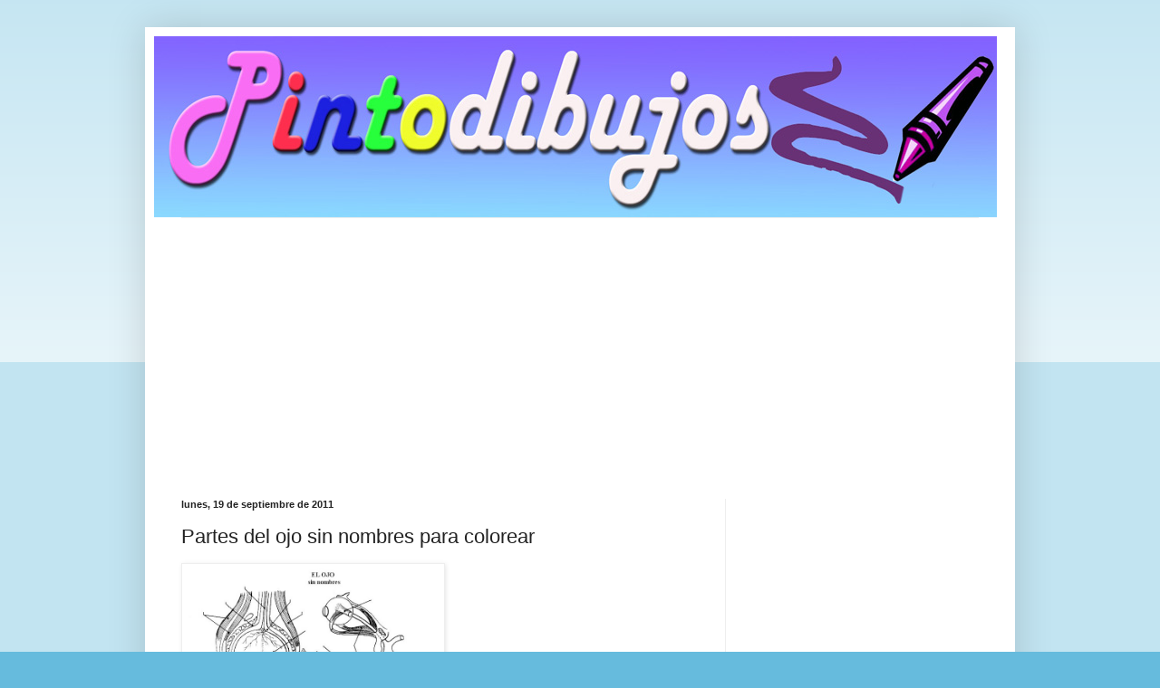

--- FILE ---
content_type: text/html; charset=UTF-8
request_url: https://www.pintodibujos.com/2011/09/partes-del-ojo-sin-nombres-para.html
body_size: 17165
content:
<!DOCTYPE html>
<html class='v2' dir='ltr' xmlns='http://www.w3.org/1999/xhtml' xmlns:b='http://www.google.com/2005/gml/b' xmlns:data='http://www.google.com/2005/gml/data' xmlns:expr='http://www.google.com/2005/gml/expr'>
<head>
<link href='https://www.blogger.com/static/v1/widgets/335934321-css_bundle_v2.css' rel='stylesheet' type='text/css'/>
<meta content='054466d887164a464813833e26911043' name='p:domain_verify'/>
<meta content='width=1100' name='viewport'/>
<meta content='text/html; charset=UTF-8' http-equiv='Content-Type'/>
<meta content='blogger' name='generator'/>
<link href='https://www.pintodibujos.com/favicon.ico' rel='icon' type='image/x-icon'/>
<link href='http://www.pintodibujos.com/2011/09/partes-del-ojo-sin-nombres-para.html' rel='canonical'/>
<link rel="alternate" type="application/atom+xml" title="Pinto Dibujos - Atom" href="https://www.pintodibujos.com/feeds/posts/default" />
<link rel="alternate" type="application/rss+xml" title="Pinto Dibujos - RSS" href="https://www.pintodibujos.com/feeds/posts/default?alt=rss" />
<link rel="service.post" type="application/atom+xml" title="Pinto Dibujos - Atom" href="https://www.blogger.com/feeds/622622707021912235/posts/default" />

<link rel="alternate" type="application/atom+xml" title="Pinto Dibujos - Atom" href="https://www.pintodibujos.com/feeds/7475207846313592622/comments/default" />
<!--Can't find substitution for tag [blog.ieCssRetrofitLinks]-->
<link href='https://lh6.googleusercontent.com/-zDSY6r23tJ0/Tm7BBWTyGmI/AAAAAAAAZbQ/s4iufTBl4I4/s800/cuerpo894.jpg' rel='image_src'/>
<meta content='http://www.pintodibujos.com/2011/09/partes-del-ojo-sin-nombres-para.html' property='og:url'/>
<meta content='Partes del ojo sin nombres para colorear' property='og:title'/>
<meta content='Material didáctico, dibujos para colorear, láminas para imprimir y proyectar, imágenes para colorear, hojas para pintar y colorear' property='og:description'/>
<meta content='https://lh6.googleusercontent.com/-zDSY6r23tJ0/Tm7BBWTyGmI/AAAAAAAAZbQ/s4iufTBl4I4/w1200-h630-p-k-no-nu/cuerpo894.jpg' property='og:image'/>
<title>Pinto Dibujos: Partes del ojo sin nombres para colorear</title>
<style id='page-skin-1' type='text/css'><!--
/*
-----------------------------------------------
Blogger Template Style
Name:     Simple
Designer: Blogger
URL:      www.blogger.com
----------------------------------------------- */
/* Variable definitions
====================
<Variable name="keycolor" description="Main Color" type="color" default="#66bbdd"/>
<Group description="Page Text" selector="body">
<Variable name="body.font" description="Font" type="font"
default="normal normal 12px Arial, Tahoma, Helvetica, FreeSans, sans-serif"/>
<Variable name="body.text.color" description="Text Color" type="color" default="#222222"/>
</Group>
<Group description="Backgrounds" selector=".body-fauxcolumns-outer">
<Variable name="body.background.color" description="Outer Background" type="color" default="#66bbdd"/>
<Variable name="content.background.color" description="Main Background" type="color" default="#ffffff"/>
<Variable name="header.background.color" description="Header Background" type="color" default="transparent"/>
</Group>
<Group description="Links" selector=".main-outer">
<Variable name="link.color" description="Link Color" type="color" default="#2288bb"/>
<Variable name="link.visited.color" description="Visited Color" type="color" default="#888888"/>
<Variable name="link.hover.color" description="Hover Color" type="color" default="#33aaff"/>
</Group>
<Group description="Blog Title" selector=".header h1">
<Variable name="header.font" description="Font" type="font"
default="normal normal 60px Arial, Tahoma, Helvetica, FreeSans, sans-serif"/>
<Variable name="header.text.color" description="Title Color" type="color" default="#3399bb" />
</Group>
<Group description="Blog Description" selector=".header .description">
<Variable name="description.text.color" description="Description Color" type="color"
default="#777777" />
</Group>
<Group description="Tabs Text" selector=".tabs-inner .widget li a">
<Variable name="tabs.font" description="Font" type="font"
default="normal normal 14px Arial, Tahoma, Helvetica, FreeSans, sans-serif"/>
<Variable name="tabs.text.color" description="Text Color" type="color" default="#999999"/>
<Variable name="tabs.selected.text.color" description="Selected Color" type="color" default="#000000"/>
</Group>
<Group description="Tabs Background" selector=".tabs-outer .PageList">
<Variable name="tabs.background.color" description="Background Color" type="color" default="#f5f5f5"/>
<Variable name="tabs.selected.background.color" description="Selected Color" type="color" default="#eeeeee"/>
</Group>
<Group description="Post Title" selector="h3.post-title, .comments h4">
<Variable name="post.title.font" description="Font" type="font"
default="normal normal 22px Arial, Tahoma, Helvetica, FreeSans, sans-serif"/>
</Group>
<Group description="Date Header" selector=".date-header">
<Variable name="date.header.color" description="Text Color" type="color"
default="#222222"/>
<Variable name="date.header.background.color" description="Background Color" type="color"
default="transparent"/>
<Variable name="date.header.font" description="Text Font" type="font"
default="normal bold 11px Arial, Tahoma, Helvetica, FreeSans, sans-serif"/>
<Variable name="date.header.padding" description="Date Header Padding" type="string" default="inherit"/>
<Variable name="date.header.letterspacing" description="Date Header Letter Spacing" type="string" default="inherit"/>
<Variable name="date.header.margin" description="Date Header Margin" type="string" default="inherit"/>
</Group>
<Group description="Post Footer" selector=".post-footer">
<Variable name="post.footer.text.color" description="Text Color" type="color" default="#666666"/>
<Variable name="post.footer.background.color" description="Background Color" type="color"
default="#f9f9f9"/>
<Variable name="post.footer.border.color" description="Shadow Color" type="color" default="#eeeeee"/>
</Group>
<Group description="Gadgets" selector="h2">
<Variable name="widget.title.font" description="Title Font" type="font"
default="normal bold 11px Arial, Tahoma, Helvetica, FreeSans, sans-serif"/>
<Variable name="widget.title.text.color" description="Title Color" type="color" default="#000000"/>
<Variable name="widget.alternate.text.color" description="Alternate Color" type="color" default="#999999"/>
</Group>
<Group description="Images" selector=".main-inner">
<Variable name="image.background.color" description="Background Color" type="color" default="#ffffff"/>
<Variable name="image.border.color" description="Border Color" type="color" default="#eeeeee"/>
<Variable name="image.text.color" description="Caption Text Color" type="color" default="#222222"/>
</Group>
<Group description="Accents" selector=".content-inner">
<Variable name="body.rule.color" description="Separator Line Color" type="color" default="#eeeeee"/>
<Variable name="tabs.border.color" description="Tabs Border Color" type="color" default="#eeeeee"/>
</Group>
<Variable name="body.background" description="Body Background" type="background"
color="#66bbdd" default="$(color) none repeat scroll top left"/>
<Variable name="body.background.override" description="Body Background Override" type="string" default=""/>
<Variable name="body.background.gradient.cap" description="Body Gradient Cap" type="url"
default="url(https://resources.blogblog.com/blogblog/data/1kt/simple/gradients_light.png)"/>
<Variable name="body.background.gradient.tile" description="Body Gradient Tile" type="url"
default="url(https://resources.blogblog.com/blogblog/data/1kt/simple/body_gradient_tile_light.png)"/>
<Variable name="content.background.color.selector" description="Content Background Color Selector" type="string" default=".content-inner"/>
<Variable name="content.padding" description="Content Padding" type="length" default="10px" min="0" max="100px"/>
<Variable name="content.padding.horizontal" description="Content Horizontal Padding" type="length" default="10px" min="0" max="100px"/>
<Variable name="content.shadow.spread" description="Content Shadow Spread" type="length" default="40px" min="0" max="100px"/>
<Variable name="content.shadow.spread.webkit" description="Content Shadow Spread (WebKit)" type="length" default="5px" min="0" max="100px"/>
<Variable name="content.shadow.spread.ie" description="Content Shadow Spread (IE)" type="length" default="10px" min="0" max="100px"/>
<Variable name="main.border.width" description="Main Border Width" type="length" default="0" min="0" max="10px"/>
<Variable name="header.background.gradient" description="Header Gradient" type="url" default="none"/>
<Variable name="header.shadow.offset.left" description="Header Shadow Offset Left" type="length" default="-1px" min="-50px" max="50px"/>
<Variable name="header.shadow.offset.top" description="Header Shadow Offset Top" type="length" default="-1px" min="-50px" max="50px"/>
<Variable name="header.shadow.spread" description="Header Shadow Spread" type="length" default="1px" min="0" max="100px"/>
<Variable name="header.padding" description="Header Padding" type="length" default="30px" min="0" max="100px"/>
<Variable name="header.border.size" description="Header Border Size" type="length" default="1px" min="0" max="10px"/>
<Variable name="header.bottom.border.size" description="Header Bottom Border Size" type="length" default="1px" min="0" max="10px"/>
<Variable name="header.border.horizontalsize" description="Header Horizontal Border Size" type="length" default="0" min="0" max="10px"/>
<Variable name="description.text.size" description="Description Text Size" type="string" default="140%"/>
<Variable name="tabs.margin.top" description="Tabs Margin Top" type="length" default="0" min="0" max="100px"/>
<Variable name="tabs.margin.side" description="Tabs Side Margin" type="length" default="30px" min="0" max="100px"/>
<Variable name="tabs.background.gradient" description="Tabs Background Gradient" type="url"
default="url(https://resources.blogblog.com/blogblog/data/1kt/simple/gradients_light.png)"/>
<Variable name="tabs.border.width" description="Tabs Border Width" type="length" default="1px" min="0" max="10px"/>
<Variable name="tabs.bevel.border.width" description="Tabs Bevel Border Width" type="length" default="1px" min="0" max="10px"/>
<Variable name="post.margin.bottom" description="Post Bottom Margin" type="length" default="25px" min="0" max="100px"/>
<Variable name="image.border.small.size" description="Image Border Small Size" type="length" default="2px" min="0" max="10px"/>
<Variable name="image.border.large.size" description="Image Border Large Size" type="length" default="5px" min="0" max="10px"/>
<Variable name="page.width.selector" description="Page Width Selector" type="string" default=".region-inner"/>
<Variable name="page.width" description="Page Width" type="string" default="auto"/>
<Variable name="main.section.margin" description="Main Section Margin" type="length" default="15px" min="0" max="100px"/>
<Variable name="main.padding" description="Main Padding" type="length" default="15px" min="0" max="100px"/>
<Variable name="main.padding.top" description="Main Padding Top" type="length" default="30px" min="0" max="100px"/>
<Variable name="main.padding.bottom" description="Main Padding Bottom" type="length" default="30px" min="0" max="100px"/>
<Variable name="paging.background"
color="#ffffff"
description="Background of blog paging area" type="background"
default="transparent none no-repeat scroll top center"/>
<Variable name="footer.bevel" description="Bevel border length of footer" type="length" default="0" min="0" max="10px"/>
<Variable name="mobile.background.overlay" description="Mobile Background Overlay" type="string"
default="transparent none repeat scroll top left"/>
<Variable name="mobile.background.size" description="Mobile Background Size" type="string" default="auto"/>
<Variable name="mobile.button.color" description="Mobile Button Color" type="color" default="#ffffff" />
<Variable name="startSide" description="Side where text starts in blog language" type="automatic" default="left"/>
<Variable name="endSide" description="Side where text ends in blog language" type="automatic" default="right"/>
*/
/* Content
----------------------------------------------- */
body {
font: normal normal 12px Arial, Tahoma, Helvetica, FreeSans, sans-serif;
color: #222222;
background: #66bbdd none repeat scroll top left;
padding: 0 40px 40px 40px;
}
html body .region-inner {
min-width: 0;
max-width: 100%;
width: auto;
}
h2 {
font-size: 22px;
}
a:link {
text-decoration:none;
color: #2288bb;
}
a:visited {
text-decoration:none;
color: #888888;
}
a:hover {
text-decoration:underline;
color: #33aaff;
}
.body-fauxcolumn-outer .fauxcolumn-inner {
background: transparent url(//www.blogblog.com/1kt/simple/body_gradient_tile_light.png) repeat scroll top left;
_background-image: none;
}
.body-fauxcolumn-outer .cap-top {
position: absolute;
z-index: 1;
height: 400px;
width: 100%;
}
.body-fauxcolumn-outer .cap-top .cap-left {
width: 100%;
background: transparent url(//www.blogblog.com/1kt/simple/gradients_light.png) repeat-x scroll top left;
_background-image: none;
}
.content-outer {
-moz-box-shadow: 0 0 40px rgba(0, 0, 0, .15);
-webkit-box-shadow: 0 0 5px rgba(0, 0, 0, .15);
-goog-ms-box-shadow: 0 0 10px #333333;
box-shadow: 0 0 40px rgba(0, 0, 0, .15);
margin-bottom: 1px;
}
.content-inner {
padding: 10px 10px;
}
.content-inner {
background-color: #ffffff;
}
/* Header
----------------------------------------------- */
.header-outer {
background: transparent none repeat-x scroll 0 -400px;
_background-image: none;
}
.Header h1 {
font: normal normal 60px Arial, Tahoma, Helvetica, FreeSans, sans-serif;
color: #3399bb;
text-shadow: -1px -1px 1px rgba(0, 0, 0, .2);
}
.Header h1 a {
color: #3399bb;
}
.Header .description {
font-size: 140%;
color: #777777;
}
.header-inner .Header .titlewrapper {
padding: 22px 30px;
}
.header-inner .Header .descriptionwrapper {
padding: 0 30px;
}
/* Tabs
----------------------------------------------- */
.tabs-inner .section:first-child {
border-top: 1px solid #eeeeee;
}
.tabs-inner .section:first-child ul {
margin-top: -1px;
border-top: 1px solid #eeeeee;
border-left: 0 solid #eeeeee;
border-right: 0 solid #eeeeee;
}
.tabs-inner .widget ul {
background: #f5f5f5 url(//www.blogblog.com/1kt/simple/gradients_light.png) repeat-x scroll 0 -800px;
_background-image: none;
border-bottom: 1px solid #eeeeee;
margin-top: 0;
margin-left: -30px;
margin-right: -30px;
}
.tabs-inner .widget li a {
display: inline-block;
padding: .6em 1em;
font: normal normal 14px Arial, Tahoma, Helvetica, FreeSans, sans-serif;
color: #999999;
border-left: 1px solid #ffffff;
border-right: 1px solid #eeeeee;
}
.tabs-inner .widget li:first-child a {
border-left: none;
}
.tabs-inner .widget li.selected a, .tabs-inner .widget li a:hover {
color: #000000;
background-color: #eeeeee;
text-decoration: none;
}
/* Columns
----------------------------------------------- */
.main-outer {
border-top: 0 solid #eeeeee;
}
.fauxcolumn-left-outer .fauxcolumn-inner {
border-right: 1px solid #eeeeee;
}
.fauxcolumn-right-outer .fauxcolumn-inner {
border-left: 1px solid #eeeeee;
}
/* Headings
----------------------------------------------- */
div.widget > h2,
div.widget h2.title {
margin: 0 0 1em 0;
font: normal bold 11px Arial, Tahoma, Helvetica, FreeSans, sans-serif;
color: #000000;
}
/* Widgets
----------------------------------------------- */
.widget .zippy {
color: #999999;
text-shadow: 2px 2px 1px rgba(0, 0, 0, .1);
}
.widget .popular-posts ul {
list-style: none;
}
/* Posts
----------------------------------------------- */
h2.date-header {
font: normal bold 11px Arial, Tahoma, Helvetica, FreeSans, sans-serif;
}
.date-header span {
background-color: transparent;
color: #222222;
padding: inherit;
letter-spacing: inherit;
margin: inherit;
}
.main-inner {
padding-top: 30px;
padding-bottom: 30px;
}
.main-inner .column-center-inner {
padding: 0 15px;
}
.main-inner .column-center-inner .section {
margin: 0 15px;
}
.post {
margin: 0 0 25px 0;
}
h3.post-title, .comments h4 {
font: normal normal 22px Arial, Tahoma, Helvetica, FreeSans, sans-serif;
margin: .75em 0 0;
}
.post-body {
font-size: 110%;
line-height: 1.4;
position: relative;
}
.post-body img, .post-body .tr-caption-container, .Profile img, .Image img,
.BlogList .item-thumbnail img {
padding: 2px;
background: #ffffff;
border: 1px solid #eeeeee;
-moz-box-shadow: 1px 1px 5px rgba(0, 0, 0, .1);
-webkit-box-shadow: 1px 1px 5px rgba(0, 0, 0, .1);
box-shadow: 1px 1px 5px rgba(0, 0, 0, .1);
}
.post-body img, .post-body .tr-caption-container {
padding: 5px;
}
.post-body .tr-caption-container {
color: #222222;
}
.post-body .tr-caption-container img {
padding: 0;
background: transparent;
border: none;
-moz-box-shadow: 0 0 0 rgba(0, 0, 0, .1);
-webkit-box-shadow: 0 0 0 rgba(0, 0, 0, .1);
box-shadow: 0 0 0 rgba(0, 0, 0, .1);
}
.post-header {
margin: 0 0 1.5em;
line-height: 1.6;
font-size: 90%;
}
.post-footer {
margin: 20px -2px 0;
padding: 5px 10px;
color: #666666;
background-color: #f9f9f9;
border-bottom: 1px solid #eeeeee;
line-height: 1.6;
font-size: 90%;
}
#comments .comment-author {
padding-top: 1.5em;
border-top: 1px solid #eeeeee;
background-position: 0 1.5em;
}
#comments .comment-author:first-child {
padding-top: 0;
border-top: none;
}
.avatar-image-container {
margin: .2em 0 0;
}
#comments .avatar-image-container img {
border: 1px solid #eeeeee;
}
/* Comments
----------------------------------------------- */
.comments .comments-content .icon.blog-author {
background-repeat: no-repeat;
background-image: url([data-uri]);
}
.comments .comments-content .loadmore a {
border-top: 1px solid #999999;
border-bottom: 1px solid #999999;
}
.comments .comment-thread.inline-thread {
background-color: #f9f9f9;
}
.comments .continue {
border-top: 2px solid #999999;
}
/* Accents
---------------------------------------------- */
.section-columns td.columns-cell {
border-left: 1px solid #eeeeee;
}
.blog-pager {
background: transparent none no-repeat scroll top center;
}
.blog-pager-older-link, .home-link,
.blog-pager-newer-link {
background-color: #ffffff;
padding: 5px;
}
.footer-outer {
border-top: 0 dashed #bbbbbb;
}
/* Mobile
----------------------------------------------- */
body.mobile  {
background-size: auto;
}
.mobile .body-fauxcolumn-outer {
background: transparent none repeat scroll top left;
}
.mobile .body-fauxcolumn-outer .cap-top {
background-size: 100% auto;
}
.mobile .content-outer {
-webkit-box-shadow: 0 0 3px rgba(0, 0, 0, .15);
box-shadow: 0 0 3px rgba(0, 0, 0, .15);
}
.mobile .tabs-inner .widget ul {
margin-left: 0;
margin-right: 0;
}
.mobile .post {
margin: 0;
}
.mobile .main-inner .column-center-inner .section {
margin: 0;
}
.mobile .date-header span {
padding: 0.1em 10px;
margin: 0 -10px;
}
.mobile h3.post-title {
margin: 0;
}
.mobile .blog-pager {
background: transparent none no-repeat scroll top center;
}
.mobile .footer-outer {
border-top: none;
}
.mobile .main-inner, .mobile .footer-inner {
background-color: #ffffff;
}
.mobile-index-contents {
color: #222222;
}
.mobile-link-button {
background-color: #2288bb;
}
.mobile-link-button a:link, .mobile-link-button a:visited {
color: #ffffff;
}
.mobile .tabs-inner .section:first-child {
border-top: none;
}
.mobile .tabs-inner .PageList .widget-content {
background-color: #eeeeee;
color: #000000;
border-top: 1px solid #eeeeee;
border-bottom: 1px solid #eeeeee;
}
.mobile .tabs-inner .PageList .widget-content .pagelist-arrow {
border-left: 1px solid #eeeeee;
}

--></style>
<style id='template-skin-1' type='text/css'><!--
body {
min-width: 960px;
}
.content-outer, .content-fauxcolumn-outer, .region-inner {
min-width: 960px;
max-width: 960px;
_width: 960px;
}
.main-inner .columns {
padding-left: 0;
padding-right: 310px;
}
.main-inner .fauxcolumn-center-outer {
left: 0;
right: 310px;
/* IE6 does not respect left and right together */
_width: expression(this.parentNode.offsetWidth -
parseInt("0") -
parseInt("310px") + 'px');
}
.main-inner .fauxcolumn-left-outer {
width: 0;
}
.main-inner .fauxcolumn-right-outer {
width: 310px;
}
.main-inner .column-left-outer {
width: 0;
right: 100%;
margin-left: -0;
}
.main-inner .column-right-outer {
width: 310px;
margin-right: -310px;
}
#layout {
min-width: 0;
}
#layout .content-outer {
min-width: 0;
width: 800px;
}
#layout .region-inner {
min-width: 0;
width: auto;
}
body#layout div.add_widget {
padding: 8px;
}
body#layout div.add_widget a {
margin-left: 32px;
}
--></style>
<script>
  (function(i,s,o,g,r,a,m){i['GoogleAnalyticsObject']=r;i[r]=i[r]||function(){
  (i[r].q=i[r].q||[]).push(arguments)},i[r].l=1*new Date();a=s.createElement(o),
  m=s.getElementsByTagName(o)[0];a.async=1;a.src=g;m.parentNode.insertBefore(a,m)
  })(window,document,'script','https://www.google-analytics.com/analytics.js','ga');

  ga('create', 'UA-8401197-1', 'auto');
  ga('send', 'pageview');

</script>
<link href='https://www.blogger.com/dyn-css/authorization.css?targetBlogID=622622707021912235&amp;zx=1976de1b-cff0-437c-b1d6-a81e2b710a89' media='none' onload='if(media!=&#39;all&#39;)media=&#39;all&#39;' rel='stylesheet'/><noscript><link href='https://www.blogger.com/dyn-css/authorization.css?targetBlogID=622622707021912235&amp;zx=1976de1b-cff0-437c-b1d6-a81e2b710a89' rel='stylesheet'/></noscript>
<meta name='google-adsense-platform-account' content='ca-host-pub-1556223355139109'/>
<meta name='google-adsense-platform-domain' content='blogspot.com'/>

<!-- data-ad-client=ca-pub-2529031039410588 -->

</head>
<!-- Barra de Política de Cookies -->
<script type='text/javascript'>
    function mostrarPoliticaCookies() {
        document.getElementById('politica-cookies').style.bottom = '0';
    }
    function ocultarPoliticaCookies() {
        document.getElementById('politica-cookies').style.bottom = '-100px';
    }
</script>
<style>
    #politica-cookies {
        position: fixed;
        bottom: -100px;
        left: 0;
        width: 100%;
        background-color: #f1f1f1;
        padding: 10px;
        text-align: center;
        transition: bottom 0.3s ease-in-out;
        z-index: 9999;
    }
    #politica-cookies p {
        margin: 0;
    }
    #politica-cookies a {
        color: blue;
    }
    #politica-cookies button {
        background: none;
        border: none;
        padding: 0;
        color: blue;
        text-decoration: underline;
        cursor: pointer;
        font-size: 14px;
    }
</style>
<div id='politica-cookies'>
<p>Utilizamos cookies para asegurar que damos la mejor experiencia al usuario en nuestro sitio web. Si continúa utilizando este sitio asumiremos que está de acuerdo.</p>
<button onclick='ocultarPoliticaCookies()'>Aceptar</button>
<a href='https://www.privacypolicies.com/live/938db5f4-91d9-457a-afc3-2743f37be4b0'>Política de privacidad</a>
</div>
<!-- Fin de Barra de Política de Cookies -->
<body class='loading'>
<div class='navbar no-items section' id='navbar' name='Barra de navegación'>
</div>
<div class='body-fauxcolumns'>
<div class='fauxcolumn-outer body-fauxcolumn-outer'>
<div class='cap-top'>
<div class='cap-left'></div>
<div class='cap-right'></div>
</div>
<div class='fauxborder-left'>
<div class='fauxborder-right'></div>
<div class='fauxcolumn-inner'>
</div>
</div>
<div class='cap-bottom'>
<div class='cap-left'></div>
<div class='cap-right'></div>
</div>
</div>
</div>
<div class='content'>
<div class='content-fauxcolumns'>
<div class='fauxcolumn-outer content-fauxcolumn-outer'>
<div class='cap-top'>
<div class='cap-left'></div>
<div class='cap-right'></div>
</div>
<div class='fauxborder-left'>
<div class='fauxborder-right'></div>
<div class='fauxcolumn-inner'>
</div>
</div>
<div class='cap-bottom'>
<div class='cap-left'></div>
<div class='cap-right'></div>
</div>
</div>
</div>
<div class='content-outer'>
<div class='content-cap-top cap-top'>
<div class='cap-left'></div>
<div class='cap-right'></div>
</div>
<div class='fauxborder-left content-fauxborder-left'>
<div class='fauxborder-right content-fauxborder-right'></div>
<div class='content-inner'>
<header>
<div class='header-outer'>
<div class='header-cap-top cap-top'>
<div class='cap-left'></div>
<div class='cap-right'></div>
</div>
<div class='fauxborder-left header-fauxborder-left'>
<div class='fauxborder-right header-fauxborder-right'></div>
<div class='region-inner header-inner'>
<div class='header section' id='header' name='Cabecera'><div class='widget Header' data-version='1' id='Header1'>
<div id='header-inner'>
<a href='https://www.pintodibujos.com/' style='display: block'>
<img alt='Pinto Dibujos' height='200px; ' id='Header1_headerimg' src='https://blogger.googleusercontent.com/img/b/R29vZ2xl/AVvXsEhXFp8XnX-1jH-zESG-FAfANyS7NiIXSaoNxDNGOpucqlhAIYMzmGQdPF3zEILUgoDUZrhcT54os9XNjIMvb10cDOM7A1FbBvquYioIUj8r3Cqv6mPcWzMhw_sD-cbwsCchPkADhRW8pyFw/s1600-r/Sin+t%25C3%25ADtulo-5.jpg' style='display: block' width='930px; '/>
</a>
</div>
</div></div>
</div>
</div>
<div class='header-cap-bottom cap-bottom'>
<div class='cap-left'></div>
<div class='cap-right'></div>
</div>
</div>
</header>
<div class='tabs-outer'>
<div class='tabs-cap-top cap-top'>
<div class='cap-left'></div>
<div class='cap-right'></div>
</div>
<div class='fauxborder-left tabs-fauxborder-left'>
<div class='fauxborder-right tabs-fauxborder-right'></div>
<div class='region-inner tabs-inner'>
<div class='tabs section' id='crosscol' name='Multicolumnas'><div class='widget AdSense' data-version='1' id='AdSense2'>
<div class='widget-content'>
<script async src="https://pagead2.googlesyndication.com/pagead/js/adsbygoogle.js?client=ca-pub-2529031039410588&host=ca-host-pub-1556223355139109" crossorigin="anonymous"></script>
<!-- pintodibujos_crosscol_AdSense2_1x1_as -->
<ins class="adsbygoogle"
     style="display:block"
     data-ad-client="ca-pub-2529031039410588"
     data-ad-host="ca-host-pub-1556223355139109"
     data-ad-slot="1360557745"
     data-ad-format="auto"
     data-full-width-responsive="true"></ins>
<script>
(adsbygoogle = window.adsbygoogle || []).push({});
</script>
<div class='clear'></div>
</div>
</div></div>
<div class='tabs no-items section' id='crosscol-overflow' name='Cross-Column 2'></div>
</div>
</div>
<div class='tabs-cap-bottom cap-bottom'>
<div class='cap-left'></div>
<div class='cap-right'></div>
</div>
</div>
<div class='main-outer'>
<div class='main-cap-top cap-top'>
<div class='cap-left'></div>
<div class='cap-right'></div>
</div>
<div class='fauxborder-left main-fauxborder-left'>
<div class='fauxborder-right main-fauxborder-right'></div>
<div class='region-inner main-inner'>
<div class='columns fauxcolumns'>
<div class='fauxcolumn-outer fauxcolumn-center-outer'>
<div class='cap-top'>
<div class='cap-left'></div>
<div class='cap-right'></div>
</div>
<div class='fauxborder-left'>
<div class='fauxborder-right'></div>
<div class='fauxcolumn-inner'>
</div>
</div>
<div class='cap-bottom'>
<div class='cap-left'></div>
<div class='cap-right'></div>
</div>
</div>
<div class='fauxcolumn-outer fauxcolumn-left-outer'>
<div class='cap-top'>
<div class='cap-left'></div>
<div class='cap-right'></div>
</div>
<div class='fauxborder-left'>
<div class='fauxborder-right'></div>
<div class='fauxcolumn-inner'>
</div>
</div>
<div class='cap-bottom'>
<div class='cap-left'></div>
<div class='cap-right'></div>
</div>
</div>
<div class='fauxcolumn-outer fauxcolumn-right-outer'>
<div class='cap-top'>
<div class='cap-left'></div>
<div class='cap-right'></div>
</div>
<div class='fauxborder-left'>
<div class='fauxborder-right'></div>
<div class='fauxcolumn-inner'>
</div>
</div>
<div class='cap-bottom'>
<div class='cap-left'></div>
<div class='cap-right'></div>
</div>
</div>
<!-- corrects IE6 width calculation -->
<div class='columns-inner'>
<div class='column-center-outer'>
<div class='column-center-inner'>
<div class='main section' id='main' name='Principal'><div class='widget Blog' data-version='1' id='Blog1'>
<div class='blog-posts hfeed'>

          <div class="date-outer">
        
<h2 class='date-header'><span>lunes, 19 de septiembre de 2011</span></h2>

          <div class="date-posts">
        
<div class='post-outer'>
<div class='post hentry uncustomized-post-template' itemprop='blogPost' itemscope='itemscope' itemtype='http://schema.org/BlogPosting'>
<meta content='https://lh6.googleusercontent.com/-zDSY6r23tJ0/Tm7BBWTyGmI/AAAAAAAAZbQ/s4iufTBl4I4/s800/cuerpo894.jpg' itemprop='image_url'/>
<meta content='622622707021912235' itemprop='blogId'/>
<meta content='7475207846313592622' itemprop='postId'/>
<a name='7475207846313592622'></a>
<h3 class='post-title entry-title' itemprop='name'>
Partes del ojo sin nombres para colorear
</h3>
<div class='post-header'>
<div class='post-header-line-1'></div>
</div>
<div class='post-body entry-content' id='post-body-7475207846313592622' itemprop='description articleBody'>
<p><a href="https://lh6.googleusercontent.com/-zDSY6r23tJ0/Tm7BBWTyGmI/AAAAAAAAZbQ/s4iufTBl4I4/s800/cuerpo894.jpg" target="_blank"><img height="342" src="https://lh6.googleusercontent.com/-zDSY6r23tJ0/Tm7BBWTyGmI/AAAAAAAAZbQ/s4iufTBl4I4/s800/cuerpo894.jpg" width="279" /></a></p>  
<div style='clear: both;'></div>
</div>
<div class='post-footer'>
<div class='post-footer-line post-footer-line-1'>
<span class='post-author vcard'>
Publicado por
<span class='fn' itemprop='author' itemscope='itemscope' itemtype='http://schema.org/Person'>
<meta content='https://www.blogger.com/profile/15807854277346670508' itemprop='url'/>
<a class='g-profile' href='https://www.blogger.com/profile/15807854277346670508' rel='author' title='author profile'>
<span itemprop='name'>Edward</span>
</a>
</span>
</span>
<span class='post-timestamp'>
en
<meta content='http://www.pintodibujos.com/2011/09/partes-del-ojo-sin-nombres-para.html' itemprop='url'/>
<a class='timestamp-link' href='https://www.pintodibujos.com/2011/09/partes-del-ojo-sin-nombres-para.html' rel='bookmark' title='permanent link'><abbr class='published' itemprop='datePublished' title='2011-09-19T14:21:00-07:00'>14:21</abbr></a>
</span>
<span class='post-comment-link'>
</span>
<span class='post-icons'>
<span class='item-action'>
<a href='https://www.blogger.com/email-post/622622707021912235/7475207846313592622' title='Enviar entrada por correo electrónico'>
<img alt='' class='icon-action' height='13' src='https://resources.blogblog.com/img/icon18_email.gif' width='18'/>
</a>
</span>
<span class='item-control blog-admin pid-1150786854'>
<a href='https://www.blogger.com/post-edit.g?blogID=622622707021912235&postID=7475207846313592622&from=pencil' title='Editar entrada'>
<img alt='' class='icon-action' height='18' src='https://resources.blogblog.com/img/icon18_edit_allbkg.gif' width='18'/>
</a>
</span>
</span>
<div class='post-share-buttons goog-inline-block'>
<a class='goog-inline-block share-button sb-email' href='https://www.blogger.com/share-post.g?blogID=622622707021912235&postID=7475207846313592622&target=email' target='_blank' title='Enviar por correo electrónico'><span class='share-button-link-text'>Enviar por correo electrónico</span></a><a class='goog-inline-block share-button sb-blog' href='https://www.blogger.com/share-post.g?blogID=622622707021912235&postID=7475207846313592622&target=blog' onclick='window.open(this.href, "_blank", "height=270,width=475"); return false;' target='_blank' title='Escribe un blog'><span class='share-button-link-text'>Escribe un blog</span></a><a class='goog-inline-block share-button sb-twitter' href='https://www.blogger.com/share-post.g?blogID=622622707021912235&postID=7475207846313592622&target=twitter' target='_blank' title='Compartir en X'><span class='share-button-link-text'>Compartir en X</span></a><a class='goog-inline-block share-button sb-facebook' href='https://www.blogger.com/share-post.g?blogID=622622707021912235&postID=7475207846313592622&target=facebook' onclick='window.open(this.href, "_blank", "height=430,width=640"); return false;' target='_blank' title='Compartir con Facebook'><span class='share-button-link-text'>Compartir con Facebook</span></a><a class='goog-inline-block share-button sb-pinterest' href='https://www.blogger.com/share-post.g?blogID=622622707021912235&postID=7475207846313592622&target=pinterest' target='_blank' title='Compartir en Pinterest'><span class='share-button-link-text'>Compartir en Pinterest</span></a>
</div>
</div>
<div class='post-footer-line post-footer-line-2'>
<span class='post-labels'>
Etiquetas:
<a href='https://www.pintodibujos.com/search/label/Cuerpo%20Humano' rel='tag'>Cuerpo Humano</a>
</span>
</div>
<div class='post-footer-line post-footer-line-3'>
<span class='post-location'>
</span>
</div>
</div>
</div>
<div class='comments' id='comments'>
<a name='comments'></a>
</div>
</div>

        </div></div>
      
</div>
<div class='blog-pager' id='blog-pager'>
<span id='blog-pager-newer-link'>
<a class='blog-pager-newer-link' href='https://www.pintodibujos.com/2011/09/el-gusto-para-colorear.html' id='Blog1_blog-pager-newer-link' title='Entrada más reciente'>Entrada más reciente</a>
</span>
<span id='blog-pager-older-link'>
<a class='blog-pager-older-link' href='https://www.pintodibujos.com/2011/09/sistema-nervioso-con-nombres-para.html' id='Blog1_blog-pager-older-link' title='Entrada antigua'>Entrada antigua</a>
</span>
<a class='home-link' href='https://www.pintodibujos.com/'>Inicio</a>
</div>
<div class='clear'></div>
<div class='post-feeds'>
</div>
</div><div class='widget Text' data-version='1' id='Text1'>
<h2 class='title'>Dibujos para colorear e imprimir</h2>
<div class='widget-content'>
.
</div>
<div class='clear'></div>
</div><div class='widget PopularPosts' data-version='1' id='PopularPosts1'>
<h2>Entradas populares</h2>
<div class='widget-content popular-posts'>
<ul>
<li>
<div class='item-thumbnail-only'>
<div class='item-thumbnail'>
<a href='https://www.pintodibujos.com/2013/01/mapa-de-mesoamerica-aridoamerica-y.html' target='_blank'>
<img alt='' border='0' src='https://lh4.googleusercontent.com/-BiEDpO6J-Cw/UPREGthtlUI/AAAAAAAAa18/_OLp0sQ_kw8/w72-h72-p-k-no-nu/Oasisamerica%252C%2520aridomerica%2520y%2520mesoamerica%2520territorio.GIF'/>
</a>
</div>
<div class='item-title'><a href='https://www.pintodibujos.com/2013/01/mapa-de-mesoamerica-aridoamerica-y.html'>Mapa de Mesoamérica, Aridoamérica y Oasisamérica para colorear</a></div>
</div>
<div style='clear: both;'></div>
</li>
<li>
<div class='item-thumbnail-only'>
<div class='item-thumbnail'>
<a href='https://www.pintodibujos.com/2026/01/libro-para-colorear-de-stranger-things.html' target='_blank'>
<img alt='' border='0' src='https://blogger.googleusercontent.com/img/b/R29vZ2xl/AVvXsEjB2Gb0iatDBy9teB-DzDU8dMcDF-phFhZvvrkxA9ir4g99yEd1hNVf7uKt6svgSihgIQMcqZNTAxH9bYIDlLvYst8J-uoKs60KlaZ9ubOKZQnqCy08XvnsowX51H7Dw7Tqsv7xr8BzTWYZXFYFZbsqgUe1hFZUNNVVdcZryaq6Uyl2pE1HYNBKN5bq_7uf/w72-h72-p-k-no-nu/IMG-20260106-WA0043.jpg'/>
</a>
</div>
<div class='item-title'><a href='https://www.pintodibujos.com/2026/01/libro-para-colorear-de-stranger-things.html'>Libro para colorear de Stranger Things - Dibujos para colorear e imprimir </a></div>
</div>
<div style='clear: both;'></div>
</li>
<li>
<div class='item-thumbnail-only'>
<div class='item-thumbnail'>
<a href='https://www.pintodibujos.com/2014/08/fechas-importantes-de-enero-para.html' target='_blank'>
<img alt='' border='0' src='https://blogger.googleusercontent.com/img/b/R29vZ2xl/AVvXsEhf1-BSMxvGQqFtKI2t8HeviOOjfwf5wAAT27VFErHkNzHLfT9DCvilA5yH1qo7WOm56Je-T1V_bkM68lcfAybUxGhs_G3ELPriNEP_LGakC0NVTm_7wsrSE6u1z6GJzTYOG8iQkJRHL9Dl/w72-h72-p-k-no-nu/?imgmax=800'/>
</a>
</div>
<div class='item-title'><a href='https://www.pintodibujos.com/2014/08/fechas-importantes-de-enero-para.html'>Fechas importantes de enero para colorear -  efemérides de enero para colorear</a></div>
</div>
<div style='clear: both;'></div>
</li>
<li>
<div class='item-thumbnail-only'>
<div class='item-thumbnail'>
<a href='https://www.pintodibujos.com/2011/03/guadalupe-victoria-para-colorear.html' target='_blank'>
<img alt='' border='0' src='https://lh5.googleusercontent.com/_X9G5Ll41RY8/TNxg2Ph4YjI/AAAAAAAADuE/RrEsoLnUFwo/w72-h72-p-k-no-nu/SEP%2019.jpg'/>
</a>
</div>
<div class='item-title'><a href='https://www.pintodibujos.com/2011/03/guadalupe-victoria-para-colorear.html'>Guadalupe Victoria para colorear</a></div>
</div>
<div style='clear: both;'></div>
</li>
<li>
<div class='item-thumbnail-only'>
<div class='item-thumbnail'>
<a href='https://www.pintodibujos.com/2025/10/italian-brainrot-de-roblox-para-colorear.html' target='_blank'>
<img alt='' border='0' src='https://blogger.googleusercontent.com/img/b/R29vZ2xl/AVvXsEh_HxUjpdo0eCvBKQjujBgqKR4wgmAjjREjK8fzJKd9JIV_-YKub6U033p5GNRUlOXyXIoEwijtViQYeGPo1gOi7ad_FJxZXgJ29P8_7qegGVy8OTvUogF3B_9Zw7SaX666F0Xz9dSRkkSVp6vtKVlMau_cWK7ZssPAhl-68M5dsB9pOg9dH-JpLCN23Nyg/w72-h72-p-k-no-nu/Libro%20Para%20Colorear%20Imprimible%20Formato%20Digital%20en%20PDF%20BrainRot%20Edicion%20Personajes%20Italianose%20By%20YuspArte_11.jpg'/>
</a>
</div>
<div class='item-title'><a href='https://www.pintodibujos.com/2025/10/italian-brainrot-de-roblox-para-colorear.html'>Italian brainrot de Roblox para colorear </a></div>
</div>
<div style='clear: both;'></div>
</li>
<li>
<div class='item-thumbnail-only'>
<div class='item-thumbnail'>
<a href='https://www.pintodibujos.com/2025/04/stich-para-colorear.html' target='_blank'>
<img alt='' border='0' src='https://blogger.googleusercontent.com/img/b/R29vZ2xl/AVvXsEiqCnQSts-Bzmq0a4sUdZTkvaFG_Y2BrCDXeJT3ZaVzhwoIpvfCgad0I3auH_cS-dQ4cl5e1SWH0TMgQJ5dEuHBIwVwNYu558Obsci_QuAQNqDT6vipg48xvMl6Yv7xEiJ-zhtv-3REDl9nT0UF5rcNAZKjqpMKWVch9wN_T8BVtNB53AqbL0BvKZBQQQCl/w72-h72-p-k-no-nu/FB_IMG_1743810047580.jpg'/>
</a>
</div>
<div class='item-title'><a href='https://www.pintodibujos.com/2025/04/stich-para-colorear.html'>Stich para colorear </a></div>
</div>
<div style='clear: both;'></div>
</li>
<li>
<div class='item-thumbnail-only'>
<div class='item-thumbnail'>
<a href='https://www.pintodibujos.com/2010/11/natalicio-de-francisco-gonzalez.html' target='_blank'>
<img alt='' border='0' src='//lh4.ggpht.com/_X9G5Ll41RY8/TNxUhpR1-jI/AAAAAAAADLc/7rjNd7HbWwE/w72-h72-p-k-no-nu/fechas%20a%20conmemorar%20005.jpg'/>
</a>
</div>
<div class='item-title'><a href='https://www.pintodibujos.com/2010/11/natalicio-de-francisco-gonzalez.html'>Natalicio de Francisco González Bocanegra para colorear</a></div>
</div>
<div style='clear: both;'></div>
</li>
<li>
<div class='item-thumbnail-only'>
<div class='item-thumbnail'>
<a href='https://www.pintodibujos.com/2011/09/mapa-de-la-republica-mexicana-sin.html' target='_blank'>
<img alt='' border='0' src='https://lh4.googleusercontent.com/-heDFMZBo7f0/TnPOXQAXJnI/AAAAAAAAZc0/iQ_WpWOmAn0/w72-h72-p-k-no-nu/14.jpg'/>
</a>
</div>
<div class='item-title'><a href='https://www.pintodibujos.com/2011/09/mapa-de-la-republica-mexicana-sin.html'>Mapa de la República Mexicana sin nombres para colorear</a></div>
</div>
<div style='clear: both;'></div>
</li>
<li>
<div class='item-thumbnail-only'>
<div class='item-thumbnail'>
<a href='https://www.pintodibujos.com/2016/12/recursos-naturales-de-mexico-para.html' target='_blank'>
<img alt='' border='0' src='https://blogger.googleusercontent.com/img/b/R29vZ2xl/AVvXsEgXw0IxnWLkM8vfdo1MTdAN18ANLbUJ3U-vlPvzfqPHZBXrNQblUocbiNyuOaAlPx0_zVaK6c1Y-J0hgL1KvbXI3IX0BTZsh1Njg9zMwj5FffJgvYqHtiZyqotCxejzul9xHV-R-fru6ShX/w72-h72-p-k-no-nu/recursos+naturales+para+mexico.jpg'/>
</a>
</div>
<div class='item-title'><a href='https://www.pintodibujos.com/2016/12/recursos-naturales-de-mexico-para.html'>Recursos naturales de México para colorear, recursos naturales para pintar</a></div>
</div>
<div style='clear: both;'></div>
</li>
<li>
<div class='item-thumbnail-only'>
<div class='item-thumbnail'>
<a href='https://www.pintodibujos.com/2012/09/conejo-de-figuras-geometricas-para.html' target='_blank'>
<img alt='' border='0' src='https://lh6.googleusercontent.com/-GpQpPxVwYek/TXFqz5IdSNI/AAAAAAAAQKA/nCP6Occa4fY/w72-h72-p-k-no-nu/geometria1%2520%25283%2529.jpg'/>
</a>
</div>
<div class='item-title'><a href='https://www.pintodibujos.com/2012/09/conejo-de-figuras-geometricas-para.html'>Conejo de figuras geométricas para colorear</a></div>
</div>
<div style='clear: both;'></div>
</li>
</ul>
<div class='clear'></div>
</div>
</div><div class='widget Text' data-version='1' id='Text2'>
<div class='widget-content'>
<span style="background-color: white; color: #222222; line-height: 16px;font-family:arial, sans-serif;font-size:small;">Los derechos de autor de todas las marcas, nombres comerciales, marcas registradas, logos e imágenes que aparecen en <a href="http://www.pintodibujos.com/">www.pintodibujos.com</a> pertenecen a </span><em style="background-color: white; font-family: arial, sans-serif; font-size: small; font-style: normal; font-weight: bold; line-height: 16px;">sus respectivos propietarios o autores.</em><span style="background-color: white; color: #222222; line-height: 16px;font-family:arial, sans-serif;font-size:small;"> </span>
</div>
<div class='clear'></div>
</div></div>
</div>
</div>
<div class='column-left-outer'>
<div class='column-left-inner'>
<aside>
</aside>
</div>
</div>
<div class='column-right-outer'>
<div class='column-right-inner'>
<aside>
<div class='sidebar section' id='sidebar-right-1'><div class='widget AdSense' data-version='1' id='AdSense1'>
<div class='widget-content'>
<script async src="https://pagead2.googlesyndication.com/pagead/js/adsbygoogle.js?client=ca-pub-2529031039410588&host=ca-host-pub-1556223355139109" crossorigin="anonymous"></script>
<!-- pintodibujos_sidebar-right-1_AdSense1_1x1_as -->
<ins class="adsbygoogle"
     style="display:block"
     data-ad-client="ca-pub-2529031039410588"
     data-ad-host="ca-host-pub-1556223355139109"
     data-ad-slot="1249996668"
     data-ad-format="auto"
     data-full-width-responsive="true"></ins>
<script>
(adsbygoogle = window.adsbygoogle || []).push({});
</script>
<div class='clear'></div>
</div>
</div><div class='widget HTML' data-version='1' id='HTML1'>
<h2 class='title'>MAS DIBUJOS PARA COLOREAR</h2>
<div class='widget-content'>
.
</div>
<div class='clear'></div>
</div><div class='widget AdSense' data-version='1' id='AdSense4'>
<div class='widget-content'>
<script async src="https://pagead2.googlesyndication.com/pagead/js/adsbygoogle.js"></script>
<!-- pintodibujos_sidebar-right-1_AdSense4_1x1_as -->
<ins class="adsbygoogle"
     style="display:block"
     data-ad-client="ca-pub-2529031039410588"
     data-ad-host="ca-host-pub-1556223355139109"
     data-ad-slot="5893219779"
     data-ad-format="auto"
     data-full-width-responsive="true"></ins>
<script>
(adsbygoogle = window.adsbygoogle || []).push({});
</script>
<div class='clear'></div>
</div>
</div><div class='widget AdSense' data-version='1' id='AdSense5'>
<div class='widget-content'>
<script async src="https://pagead2.googlesyndication.com/pagead/js/adsbygoogle.js"></script>
<!-- pintodibujos_sidebar-right-1_AdSense5_1x1_as -->
<ins class="adsbygoogle"
     style="display:block"
     data-ad-client="ca-pub-2529031039410588"
     data-ad-host="ca-host-pub-1556223355139109"
     data-ad-slot="3949582716"
     data-ad-format="auto"
     data-full-width-responsive="true"></ins>
<script>
(adsbygoogle = window.adsbygoogle || []).push({});
</script>
<div class='clear'></div>
</div>
</div><div class='widget BlogSearch' data-version='1' id='BlogSearch1'>
<h2 class='title'>Buscar este blog</h2>
<div class='widget-content'>
<div id='BlogSearch1_form'>
<form action='https://www.pintodibujos.com/search' class='gsc-search-box' target='_top'>
<table cellpadding='0' cellspacing='0' class='gsc-search-box'>
<tbody>
<tr>
<td class='gsc-input'>
<input autocomplete='off' class='gsc-input' name='q' size='10' title='search' type='text' value=''/>
</td>
<td class='gsc-search-button'>
<input class='gsc-search-button' title='search' type='submit' value='Buscar'/>
</td>
</tr>
</tbody>
</table>
</form>
</div>
</div>
<div class='clear'></div>
</div><div class='widget BlogArchive' data-version='1' id='BlogArchive1'>
<h2>Archivo del blog</h2>
<div class='widget-content'>
<div id='ArchiveList'>
<div id='BlogArchive1_ArchiveList'>
<ul class='hierarchy'>
<li class='archivedate collapsed'>
<a class='toggle' href='javascript:void(0)'>
<span class='zippy'>

        &#9658;&#160;
      
</span>
</a>
<a class='post-count-link' href='https://www.pintodibujos.com/2026/'>
2026
</a>
<span class='post-count' dir='ltr'>(1)</span>
<ul class='hierarchy'>
<li class='archivedate collapsed'>
<a class='toggle' href='javascript:void(0)'>
<span class='zippy'>

        &#9658;&#160;
      
</span>
</a>
<a class='post-count-link' href='https://www.pintodibujos.com/2026/01/'>
enero
</a>
<span class='post-count' dir='ltr'>(1)</span>
</li>
</ul>
</li>
</ul>
<ul class='hierarchy'>
<li class='archivedate collapsed'>
<a class='toggle' href='javascript:void(0)'>
<span class='zippy'>

        &#9658;&#160;
      
</span>
</a>
<a class='post-count-link' href='https://www.pintodibujos.com/2025/'>
2025
</a>
<span class='post-count' dir='ltr'>(72)</span>
<ul class='hierarchy'>
<li class='archivedate collapsed'>
<a class='toggle' href='javascript:void(0)'>
<span class='zippy'>

        &#9658;&#160;
      
</span>
</a>
<a class='post-count-link' href='https://www.pintodibujos.com/2025/11/'>
noviembre
</a>
<span class='post-count' dir='ltr'>(24)</span>
</li>
</ul>
<ul class='hierarchy'>
<li class='archivedate collapsed'>
<a class='toggle' href='javascript:void(0)'>
<span class='zippy'>

        &#9658;&#160;
      
</span>
</a>
<a class='post-count-link' href='https://www.pintodibujos.com/2025/10/'>
octubre
</a>
<span class='post-count' dir='ltr'>(9)</span>
</li>
</ul>
<ul class='hierarchy'>
<li class='archivedate collapsed'>
<a class='toggle' href='javascript:void(0)'>
<span class='zippy'>

        &#9658;&#160;
      
</span>
</a>
<a class='post-count-link' href='https://www.pintodibujos.com/2025/09/'>
septiembre
</a>
<span class='post-count' dir='ltr'>(18)</span>
</li>
</ul>
<ul class='hierarchy'>
<li class='archivedate collapsed'>
<a class='toggle' href='javascript:void(0)'>
<span class='zippy'>

        &#9658;&#160;
      
</span>
</a>
<a class='post-count-link' href='https://www.pintodibujos.com/2025/05/'>
mayo
</a>
<span class='post-count' dir='ltr'>(2)</span>
</li>
</ul>
<ul class='hierarchy'>
<li class='archivedate collapsed'>
<a class='toggle' href='javascript:void(0)'>
<span class='zippy'>

        &#9658;&#160;
      
</span>
</a>
<a class='post-count-link' href='https://www.pintodibujos.com/2025/04/'>
abril
</a>
<span class='post-count' dir='ltr'>(11)</span>
</li>
</ul>
<ul class='hierarchy'>
<li class='archivedate collapsed'>
<a class='toggle' href='javascript:void(0)'>
<span class='zippy'>

        &#9658;&#160;
      
</span>
</a>
<a class='post-count-link' href='https://www.pintodibujos.com/2025/03/'>
marzo
</a>
<span class='post-count' dir='ltr'>(8)</span>
</li>
</ul>
</li>
</ul>
<ul class='hierarchy'>
<li class='archivedate collapsed'>
<a class='toggle' href='javascript:void(0)'>
<span class='zippy'>

        &#9658;&#160;
      
</span>
</a>
<a class='post-count-link' href='https://www.pintodibujos.com/2024/'>
2024
</a>
<span class='post-count' dir='ltr'>(12)</span>
<ul class='hierarchy'>
<li class='archivedate collapsed'>
<a class='toggle' href='javascript:void(0)'>
<span class='zippy'>

        &#9658;&#160;
      
</span>
</a>
<a class='post-count-link' href='https://www.pintodibujos.com/2024/11/'>
noviembre
</a>
<span class='post-count' dir='ltr'>(2)</span>
</li>
</ul>
<ul class='hierarchy'>
<li class='archivedate collapsed'>
<a class='toggle' href='javascript:void(0)'>
<span class='zippy'>

        &#9658;&#160;
      
</span>
</a>
<a class='post-count-link' href='https://www.pintodibujos.com/2024/10/'>
octubre
</a>
<span class='post-count' dir='ltr'>(3)</span>
</li>
</ul>
<ul class='hierarchy'>
<li class='archivedate collapsed'>
<a class='toggle' href='javascript:void(0)'>
<span class='zippy'>

        &#9658;&#160;
      
</span>
</a>
<a class='post-count-link' href='https://www.pintodibujos.com/2024/03/'>
marzo
</a>
<span class='post-count' dir='ltr'>(4)</span>
</li>
</ul>
<ul class='hierarchy'>
<li class='archivedate collapsed'>
<a class='toggle' href='javascript:void(0)'>
<span class='zippy'>

        &#9658;&#160;
      
</span>
</a>
<a class='post-count-link' href='https://www.pintodibujos.com/2024/02/'>
febrero
</a>
<span class='post-count' dir='ltr'>(1)</span>
</li>
</ul>
<ul class='hierarchy'>
<li class='archivedate collapsed'>
<a class='toggle' href='javascript:void(0)'>
<span class='zippy'>

        &#9658;&#160;
      
</span>
</a>
<a class='post-count-link' href='https://www.pintodibujos.com/2024/01/'>
enero
</a>
<span class='post-count' dir='ltr'>(2)</span>
</li>
</ul>
</li>
</ul>
<ul class='hierarchy'>
<li class='archivedate collapsed'>
<a class='toggle' href='javascript:void(0)'>
<span class='zippy'>

        &#9658;&#160;
      
</span>
</a>
<a class='post-count-link' href='https://www.pintodibujos.com/2023/'>
2023
</a>
<span class='post-count' dir='ltr'>(30)</span>
<ul class='hierarchy'>
<li class='archivedate collapsed'>
<a class='toggle' href='javascript:void(0)'>
<span class='zippy'>

        &#9658;&#160;
      
</span>
</a>
<a class='post-count-link' href='https://www.pintodibujos.com/2023/12/'>
diciembre
</a>
<span class='post-count' dir='ltr'>(3)</span>
</li>
</ul>
<ul class='hierarchy'>
<li class='archivedate collapsed'>
<a class='toggle' href='javascript:void(0)'>
<span class='zippy'>

        &#9658;&#160;
      
</span>
</a>
<a class='post-count-link' href='https://www.pintodibujos.com/2023/11/'>
noviembre
</a>
<span class='post-count' dir='ltr'>(6)</span>
</li>
</ul>
<ul class='hierarchy'>
<li class='archivedate collapsed'>
<a class='toggle' href='javascript:void(0)'>
<span class='zippy'>

        &#9658;&#160;
      
</span>
</a>
<a class='post-count-link' href='https://www.pintodibujos.com/2023/10/'>
octubre
</a>
<span class='post-count' dir='ltr'>(15)</span>
</li>
</ul>
<ul class='hierarchy'>
<li class='archivedate collapsed'>
<a class='toggle' href='javascript:void(0)'>
<span class='zippy'>

        &#9658;&#160;
      
</span>
</a>
<a class='post-count-link' href='https://www.pintodibujos.com/2023/09/'>
septiembre
</a>
<span class='post-count' dir='ltr'>(1)</span>
</li>
</ul>
<ul class='hierarchy'>
<li class='archivedate collapsed'>
<a class='toggle' href='javascript:void(0)'>
<span class='zippy'>

        &#9658;&#160;
      
</span>
</a>
<a class='post-count-link' href='https://www.pintodibujos.com/2023/05/'>
mayo
</a>
<span class='post-count' dir='ltr'>(1)</span>
</li>
</ul>
<ul class='hierarchy'>
<li class='archivedate collapsed'>
<a class='toggle' href='javascript:void(0)'>
<span class='zippy'>

        &#9658;&#160;
      
</span>
</a>
<a class='post-count-link' href='https://www.pintodibujos.com/2023/03/'>
marzo
</a>
<span class='post-count' dir='ltr'>(4)</span>
</li>
</ul>
</li>
</ul>
<ul class='hierarchy'>
<li class='archivedate collapsed'>
<a class='toggle' href='javascript:void(0)'>
<span class='zippy'>

        &#9658;&#160;
      
</span>
</a>
<a class='post-count-link' href='https://www.pintodibujos.com/2022/'>
2022
</a>
<span class='post-count' dir='ltr'>(9)</span>
<ul class='hierarchy'>
<li class='archivedate collapsed'>
<a class='toggle' href='javascript:void(0)'>
<span class='zippy'>

        &#9658;&#160;
      
</span>
</a>
<a class='post-count-link' href='https://www.pintodibujos.com/2022/11/'>
noviembre
</a>
<span class='post-count' dir='ltr'>(1)</span>
</li>
</ul>
<ul class='hierarchy'>
<li class='archivedate collapsed'>
<a class='toggle' href='javascript:void(0)'>
<span class='zippy'>

        &#9658;&#160;
      
</span>
</a>
<a class='post-count-link' href='https://www.pintodibujos.com/2022/10/'>
octubre
</a>
<span class='post-count' dir='ltr'>(2)</span>
</li>
</ul>
<ul class='hierarchy'>
<li class='archivedate collapsed'>
<a class='toggle' href='javascript:void(0)'>
<span class='zippy'>

        &#9658;&#160;
      
</span>
</a>
<a class='post-count-link' href='https://www.pintodibujos.com/2022/09/'>
septiembre
</a>
<span class='post-count' dir='ltr'>(2)</span>
</li>
</ul>
<ul class='hierarchy'>
<li class='archivedate collapsed'>
<a class='toggle' href='javascript:void(0)'>
<span class='zippy'>

        &#9658;&#160;
      
</span>
</a>
<a class='post-count-link' href='https://www.pintodibujos.com/2022/08/'>
agosto
</a>
<span class='post-count' dir='ltr'>(2)</span>
</li>
</ul>
<ul class='hierarchy'>
<li class='archivedate collapsed'>
<a class='toggle' href='javascript:void(0)'>
<span class='zippy'>

        &#9658;&#160;
      
</span>
</a>
<a class='post-count-link' href='https://www.pintodibujos.com/2022/06/'>
junio
</a>
<span class='post-count' dir='ltr'>(1)</span>
</li>
</ul>
<ul class='hierarchy'>
<li class='archivedate collapsed'>
<a class='toggle' href='javascript:void(0)'>
<span class='zippy'>

        &#9658;&#160;
      
</span>
</a>
<a class='post-count-link' href='https://www.pintodibujos.com/2022/05/'>
mayo
</a>
<span class='post-count' dir='ltr'>(1)</span>
</li>
</ul>
</li>
</ul>
<ul class='hierarchy'>
<li class='archivedate collapsed'>
<a class='toggle' href='javascript:void(0)'>
<span class='zippy'>

        &#9658;&#160;
      
</span>
</a>
<a class='post-count-link' href='https://www.pintodibujos.com/2021/'>
2021
</a>
<span class='post-count' dir='ltr'>(2)</span>
<ul class='hierarchy'>
<li class='archivedate collapsed'>
<a class='toggle' href='javascript:void(0)'>
<span class='zippy'>

        &#9658;&#160;
      
</span>
</a>
<a class='post-count-link' href='https://www.pintodibujos.com/2021/08/'>
agosto
</a>
<span class='post-count' dir='ltr'>(2)</span>
</li>
</ul>
</li>
</ul>
<ul class='hierarchy'>
<li class='archivedate collapsed'>
<a class='toggle' href='javascript:void(0)'>
<span class='zippy'>

        &#9658;&#160;
      
</span>
</a>
<a class='post-count-link' href='https://www.pintodibujos.com/2019/'>
2019
</a>
<span class='post-count' dir='ltr'>(16)</span>
<ul class='hierarchy'>
<li class='archivedate collapsed'>
<a class='toggle' href='javascript:void(0)'>
<span class='zippy'>

        &#9658;&#160;
      
</span>
</a>
<a class='post-count-link' href='https://www.pintodibujos.com/2019/10/'>
octubre
</a>
<span class='post-count' dir='ltr'>(1)</span>
</li>
</ul>
<ul class='hierarchy'>
<li class='archivedate collapsed'>
<a class='toggle' href='javascript:void(0)'>
<span class='zippy'>

        &#9658;&#160;
      
</span>
</a>
<a class='post-count-link' href='https://www.pintodibujos.com/2019/09/'>
septiembre
</a>
<span class='post-count' dir='ltr'>(1)</span>
</li>
</ul>
<ul class='hierarchy'>
<li class='archivedate collapsed'>
<a class='toggle' href='javascript:void(0)'>
<span class='zippy'>

        &#9658;&#160;
      
</span>
</a>
<a class='post-count-link' href='https://www.pintodibujos.com/2019/08/'>
agosto
</a>
<span class='post-count' dir='ltr'>(11)</span>
</li>
</ul>
<ul class='hierarchy'>
<li class='archivedate collapsed'>
<a class='toggle' href='javascript:void(0)'>
<span class='zippy'>

        &#9658;&#160;
      
</span>
</a>
<a class='post-count-link' href='https://www.pintodibujos.com/2019/03/'>
marzo
</a>
<span class='post-count' dir='ltr'>(3)</span>
</li>
</ul>
</li>
</ul>
<ul class='hierarchy'>
<li class='archivedate collapsed'>
<a class='toggle' href='javascript:void(0)'>
<span class='zippy'>

        &#9658;&#160;
      
</span>
</a>
<a class='post-count-link' href='https://www.pintodibujos.com/2018/'>
2018
</a>
<span class='post-count' dir='ltr'>(30)</span>
<ul class='hierarchy'>
<li class='archivedate collapsed'>
<a class='toggle' href='javascript:void(0)'>
<span class='zippy'>

        &#9658;&#160;
      
</span>
</a>
<a class='post-count-link' href='https://www.pintodibujos.com/2018/09/'>
septiembre
</a>
<span class='post-count' dir='ltr'>(21)</span>
</li>
</ul>
<ul class='hierarchy'>
<li class='archivedate collapsed'>
<a class='toggle' href='javascript:void(0)'>
<span class='zippy'>

        &#9658;&#160;
      
</span>
</a>
<a class='post-count-link' href='https://www.pintodibujos.com/2018/06/'>
junio
</a>
<span class='post-count' dir='ltr'>(2)</span>
</li>
</ul>
<ul class='hierarchy'>
<li class='archivedate collapsed'>
<a class='toggle' href='javascript:void(0)'>
<span class='zippy'>

        &#9658;&#160;
      
</span>
</a>
<a class='post-count-link' href='https://www.pintodibujos.com/2018/05/'>
mayo
</a>
<span class='post-count' dir='ltr'>(3)</span>
</li>
</ul>
<ul class='hierarchy'>
<li class='archivedate collapsed'>
<a class='toggle' href='javascript:void(0)'>
<span class='zippy'>

        &#9658;&#160;
      
</span>
</a>
<a class='post-count-link' href='https://www.pintodibujos.com/2018/03/'>
marzo
</a>
<span class='post-count' dir='ltr'>(4)</span>
</li>
</ul>
</li>
</ul>
<ul class='hierarchy'>
<li class='archivedate collapsed'>
<a class='toggle' href='javascript:void(0)'>
<span class='zippy'>

        &#9658;&#160;
      
</span>
</a>
<a class='post-count-link' href='https://www.pintodibujos.com/2017/'>
2017
</a>
<span class='post-count' dir='ltr'>(80)</span>
<ul class='hierarchy'>
<li class='archivedate collapsed'>
<a class='toggle' href='javascript:void(0)'>
<span class='zippy'>

        &#9658;&#160;
      
</span>
</a>
<a class='post-count-link' href='https://www.pintodibujos.com/2017/12/'>
diciembre
</a>
<span class='post-count' dir='ltr'>(1)</span>
</li>
</ul>
<ul class='hierarchy'>
<li class='archivedate collapsed'>
<a class='toggle' href='javascript:void(0)'>
<span class='zippy'>

        &#9658;&#160;
      
</span>
</a>
<a class='post-count-link' href='https://www.pintodibujos.com/2017/11/'>
noviembre
</a>
<span class='post-count' dir='ltr'>(13)</span>
</li>
</ul>
<ul class='hierarchy'>
<li class='archivedate collapsed'>
<a class='toggle' href='javascript:void(0)'>
<span class='zippy'>

        &#9658;&#160;
      
</span>
</a>
<a class='post-count-link' href='https://www.pintodibujos.com/2017/10/'>
octubre
</a>
<span class='post-count' dir='ltr'>(19)</span>
</li>
</ul>
<ul class='hierarchy'>
<li class='archivedate collapsed'>
<a class='toggle' href='javascript:void(0)'>
<span class='zippy'>

        &#9658;&#160;
      
</span>
</a>
<a class='post-count-link' href='https://www.pintodibujos.com/2017/09/'>
septiembre
</a>
<span class='post-count' dir='ltr'>(2)</span>
</li>
</ul>
<ul class='hierarchy'>
<li class='archivedate collapsed'>
<a class='toggle' href='javascript:void(0)'>
<span class='zippy'>

        &#9658;&#160;
      
</span>
</a>
<a class='post-count-link' href='https://www.pintodibujos.com/2017/08/'>
agosto
</a>
<span class='post-count' dir='ltr'>(1)</span>
</li>
</ul>
<ul class='hierarchy'>
<li class='archivedate collapsed'>
<a class='toggle' href='javascript:void(0)'>
<span class='zippy'>

        &#9658;&#160;
      
</span>
</a>
<a class='post-count-link' href='https://www.pintodibujos.com/2017/07/'>
julio
</a>
<span class='post-count' dir='ltr'>(3)</span>
</li>
</ul>
<ul class='hierarchy'>
<li class='archivedate collapsed'>
<a class='toggle' href='javascript:void(0)'>
<span class='zippy'>

        &#9658;&#160;
      
</span>
</a>
<a class='post-count-link' href='https://www.pintodibujos.com/2017/06/'>
junio
</a>
<span class='post-count' dir='ltr'>(37)</span>
</li>
</ul>
<ul class='hierarchy'>
<li class='archivedate collapsed'>
<a class='toggle' href='javascript:void(0)'>
<span class='zippy'>

        &#9658;&#160;
      
</span>
</a>
<a class='post-count-link' href='https://www.pintodibujos.com/2017/05/'>
mayo
</a>
<span class='post-count' dir='ltr'>(1)</span>
</li>
</ul>
<ul class='hierarchy'>
<li class='archivedate collapsed'>
<a class='toggle' href='javascript:void(0)'>
<span class='zippy'>

        &#9658;&#160;
      
</span>
</a>
<a class='post-count-link' href='https://www.pintodibujos.com/2017/02/'>
febrero
</a>
<span class='post-count' dir='ltr'>(3)</span>
</li>
</ul>
</li>
</ul>
<ul class='hierarchy'>
<li class='archivedate collapsed'>
<a class='toggle' href='javascript:void(0)'>
<span class='zippy'>

        &#9658;&#160;
      
</span>
</a>
<a class='post-count-link' href='https://www.pintodibujos.com/2016/'>
2016
</a>
<span class='post-count' dir='ltr'>(51)</span>
<ul class='hierarchy'>
<li class='archivedate collapsed'>
<a class='toggle' href='javascript:void(0)'>
<span class='zippy'>

        &#9658;&#160;
      
</span>
</a>
<a class='post-count-link' href='https://www.pintodibujos.com/2016/12/'>
diciembre
</a>
<span class='post-count' dir='ltr'>(3)</span>
</li>
</ul>
<ul class='hierarchy'>
<li class='archivedate collapsed'>
<a class='toggle' href='javascript:void(0)'>
<span class='zippy'>

        &#9658;&#160;
      
</span>
</a>
<a class='post-count-link' href='https://www.pintodibujos.com/2016/10/'>
octubre
</a>
<span class='post-count' dir='ltr'>(6)</span>
</li>
</ul>
<ul class='hierarchy'>
<li class='archivedate collapsed'>
<a class='toggle' href='javascript:void(0)'>
<span class='zippy'>

        &#9658;&#160;
      
</span>
</a>
<a class='post-count-link' href='https://www.pintodibujos.com/2016/07/'>
julio
</a>
<span class='post-count' dir='ltr'>(2)</span>
</li>
</ul>
<ul class='hierarchy'>
<li class='archivedate collapsed'>
<a class='toggle' href='javascript:void(0)'>
<span class='zippy'>

        &#9658;&#160;
      
</span>
</a>
<a class='post-count-link' href='https://www.pintodibujos.com/2016/05/'>
mayo
</a>
<span class='post-count' dir='ltr'>(2)</span>
</li>
</ul>
<ul class='hierarchy'>
<li class='archivedate collapsed'>
<a class='toggle' href='javascript:void(0)'>
<span class='zippy'>

        &#9658;&#160;
      
</span>
</a>
<a class='post-count-link' href='https://www.pintodibujos.com/2016/04/'>
abril
</a>
<span class='post-count' dir='ltr'>(19)</span>
</li>
</ul>
<ul class='hierarchy'>
<li class='archivedate collapsed'>
<a class='toggle' href='javascript:void(0)'>
<span class='zippy'>

        &#9658;&#160;
      
</span>
</a>
<a class='post-count-link' href='https://www.pintodibujos.com/2016/03/'>
marzo
</a>
<span class='post-count' dir='ltr'>(11)</span>
</li>
</ul>
<ul class='hierarchy'>
<li class='archivedate collapsed'>
<a class='toggle' href='javascript:void(0)'>
<span class='zippy'>

        &#9658;&#160;
      
</span>
</a>
<a class='post-count-link' href='https://www.pintodibujos.com/2016/02/'>
febrero
</a>
<span class='post-count' dir='ltr'>(6)</span>
</li>
</ul>
<ul class='hierarchy'>
<li class='archivedate collapsed'>
<a class='toggle' href='javascript:void(0)'>
<span class='zippy'>

        &#9658;&#160;
      
</span>
</a>
<a class='post-count-link' href='https://www.pintodibujos.com/2016/01/'>
enero
</a>
<span class='post-count' dir='ltr'>(2)</span>
</li>
</ul>
</li>
</ul>
<ul class='hierarchy'>
<li class='archivedate collapsed'>
<a class='toggle' href='javascript:void(0)'>
<span class='zippy'>

        &#9658;&#160;
      
</span>
</a>
<a class='post-count-link' href='https://www.pintodibujos.com/2015/'>
2015
</a>
<span class='post-count' dir='ltr'>(134)</span>
<ul class='hierarchy'>
<li class='archivedate collapsed'>
<a class='toggle' href='javascript:void(0)'>
<span class='zippy'>

        &#9658;&#160;
      
</span>
</a>
<a class='post-count-link' href='https://www.pintodibujos.com/2015/11/'>
noviembre
</a>
<span class='post-count' dir='ltr'>(1)</span>
</li>
</ul>
<ul class='hierarchy'>
<li class='archivedate collapsed'>
<a class='toggle' href='javascript:void(0)'>
<span class='zippy'>

        &#9658;&#160;
      
</span>
</a>
<a class='post-count-link' href='https://www.pintodibujos.com/2015/09/'>
septiembre
</a>
<span class='post-count' dir='ltr'>(41)</span>
</li>
</ul>
<ul class='hierarchy'>
<li class='archivedate collapsed'>
<a class='toggle' href='javascript:void(0)'>
<span class='zippy'>

        &#9658;&#160;
      
</span>
</a>
<a class='post-count-link' href='https://www.pintodibujos.com/2015/08/'>
agosto
</a>
<span class='post-count' dir='ltr'>(3)</span>
</li>
</ul>
<ul class='hierarchy'>
<li class='archivedate collapsed'>
<a class='toggle' href='javascript:void(0)'>
<span class='zippy'>

        &#9658;&#160;
      
</span>
</a>
<a class='post-count-link' href='https://www.pintodibujos.com/2015/07/'>
julio
</a>
<span class='post-count' dir='ltr'>(14)</span>
</li>
</ul>
<ul class='hierarchy'>
<li class='archivedate collapsed'>
<a class='toggle' href='javascript:void(0)'>
<span class='zippy'>

        &#9658;&#160;
      
</span>
</a>
<a class='post-count-link' href='https://www.pintodibujos.com/2015/05/'>
mayo
</a>
<span class='post-count' dir='ltr'>(6)</span>
</li>
</ul>
<ul class='hierarchy'>
<li class='archivedate collapsed'>
<a class='toggle' href='javascript:void(0)'>
<span class='zippy'>

        &#9658;&#160;
      
</span>
</a>
<a class='post-count-link' href='https://www.pintodibujos.com/2015/04/'>
abril
</a>
<span class='post-count' dir='ltr'>(28)</span>
</li>
</ul>
<ul class='hierarchy'>
<li class='archivedate collapsed'>
<a class='toggle' href='javascript:void(0)'>
<span class='zippy'>

        &#9658;&#160;
      
</span>
</a>
<a class='post-count-link' href='https://www.pintodibujos.com/2015/03/'>
marzo
</a>
<span class='post-count' dir='ltr'>(28)</span>
</li>
</ul>
<ul class='hierarchy'>
<li class='archivedate collapsed'>
<a class='toggle' href='javascript:void(0)'>
<span class='zippy'>

        &#9658;&#160;
      
</span>
</a>
<a class='post-count-link' href='https://www.pintodibujos.com/2015/01/'>
enero
</a>
<span class='post-count' dir='ltr'>(13)</span>
</li>
</ul>
</li>
</ul>
<ul class='hierarchy'>
<li class='archivedate collapsed'>
<a class='toggle' href='javascript:void(0)'>
<span class='zippy'>

        &#9658;&#160;
      
</span>
</a>
<a class='post-count-link' href='https://www.pintodibujos.com/2014/'>
2014
</a>
<span class='post-count' dir='ltr'>(80)</span>
<ul class='hierarchy'>
<li class='archivedate collapsed'>
<a class='toggle' href='javascript:void(0)'>
<span class='zippy'>

        &#9658;&#160;
      
</span>
</a>
<a class='post-count-link' href='https://www.pintodibujos.com/2014/12/'>
diciembre
</a>
<span class='post-count' dir='ltr'>(10)</span>
</li>
</ul>
<ul class='hierarchy'>
<li class='archivedate collapsed'>
<a class='toggle' href='javascript:void(0)'>
<span class='zippy'>

        &#9658;&#160;
      
</span>
</a>
<a class='post-count-link' href='https://www.pintodibujos.com/2014/09/'>
septiembre
</a>
<span class='post-count' dir='ltr'>(4)</span>
</li>
</ul>
<ul class='hierarchy'>
<li class='archivedate collapsed'>
<a class='toggle' href='javascript:void(0)'>
<span class='zippy'>

        &#9658;&#160;
      
</span>
</a>
<a class='post-count-link' href='https://www.pintodibujos.com/2014/08/'>
agosto
</a>
<span class='post-count' dir='ltr'>(15)</span>
</li>
</ul>
<ul class='hierarchy'>
<li class='archivedate collapsed'>
<a class='toggle' href='javascript:void(0)'>
<span class='zippy'>

        &#9658;&#160;
      
</span>
</a>
<a class='post-count-link' href='https://www.pintodibujos.com/2014/07/'>
julio
</a>
<span class='post-count' dir='ltr'>(28)</span>
</li>
</ul>
<ul class='hierarchy'>
<li class='archivedate collapsed'>
<a class='toggle' href='javascript:void(0)'>
<span class='zippy'>

        &#9658;&#160;
      
</span>
</a>
<a class='post-count-link' href='https://www.pintodibujos.com/2014/06/'>
junio
</a>
<span class='post-count' dir='ltr'>(3)</span>
</li>
</ul>
<ul class='hierarchy'>
<li class='archivedate collapsed'>
<a class='toggle' href='javascript:void(0)'>
<span class='zippy'>

        &#9658;&#160;
      
</span>
</a>
<a class='post-count-link' href='https://www.pintodibujos.com/2014/05/'>
mayo
</a>
<span class='post-count' dir='ltr'>(1)</span>
</li>
</ul>
<ul class='hierarchy'>
<li class='archivedate collapsed'>
<a class='toggle' href='javascript:void(0)'>
<span class='zippy'>

        &#9658;&#160;
      
</span>
</a>
<a class='post-count-link' href='https://www.pintodibujos.com/2014/03/'>
marzo
</a>
<span class='post-count' dir='ltr'>(2)</span>
</li>
</ul>
<ul class='hierarchy'>
<li class='archivedate collapsed'>
<a class='toggle' href='javascript:void(0)'>
<span class='zippy'>

        &#9658;&#160;
      
</span>
</a>
<a class='post-count-link' href='https://www.pintodibujos.com/2014/02/'>
febrero
</a>
<span class='post-count' dir='ltr'>(3)</span>
</li>
</ul>
<ul class='hierarchy'>
<li class='archivedate collapsed'>
<a class='toggle' href='javascript:void(0)'>
<span class='zippy'>

        &#9658;&#160;
      
</span>
</a>
<a class='post-count-link' href='https://www.pintodibujos.com/2014/01/'>
enero
</a>
<span class='post-count' dir='ltr'>(14)</span>
</li>
</ul>
</li>
</ul>
<ul class='hierarchy'>
<li class='archivedate collapsed'>
<a class='toggle' href='javascript:void(0)'>
<span class='zippy'>

        &#9658;&#160;
      
</span>
</a>
<a class='post-count-link' href='https://www.pintodibujos.com/2013/'>
2013
</a>
<span class='post-count' dir='ltr'>(439)</span>
<ul class='hierarchy'>
<li class='archivedate collapsed'>
<a class='toggle' href='javascript:void(0)'>
<span class='zippy'>

        &#9658;&#160;
      
</span>
</a>
<a class='post-count-link' href='https://www.pintodibujos.com/2013/12/'>
diciembre
</a>
<span class='post-count' dir='ltr'>(10)</span>
</li>
</ul>
<ul class='hierarchy'>
<li class='archivedate collapsed'>
<a class='toggle' href='javascript:void(0)'>
<span class='zippy'>

        &#9658;&#160;
      
</span>
</a>
<a class='post-count-link' href='https://www.pintodibujos.com/2013/11/'>
noviembre
</a>
<span class='post-count' dir='ltr'>(17)</span>
</li>
</ul>
<ul class='hierarchy'>
<li class='archivedate collapsed'>
<a class='toggle' href='javascript:void(0)'>
<span class='zippy'>

        &#9658;&#160;
      
</span>
</a>
<a class='post-count-link' href='https://www.pintodibujos.com/2013/10/'>
octubre
</a>
<span class='post-count' dir='ltr'>(6)</span>
</li>
</ul>
<ul class='hierarchy'>
<li class='archivedate collapsed'>
<a class='toggle' href='javascript:void(0)'>
<span class='zippy'>

        &#9658;&#160;
      
</span>
</a>
<a class='post-count-link' href='https://www.pintodibujos.com/2013/09/'>
septiembre
</a>
<span class='post-count' dir='ltr'>(6)</span>
</li>
</ul>
<ul class='hierarchy'>
<li class='archivedate collapsed'>
<a class='toggle' href='javascript:void(0)'>
<span class='zippy'>

        &#9658;&#160;
      
</span>
</a>
<a class='post-count-link' href='https://www.pintodibujos.com/2013/08/'>
agosto
</a>
<span class='post-count' dir='ltr'>(9)</span>
</li>
</ul>
<ul class='hierarchy'>
<li class='archivedate collapsed'>
<a class='toggle' href='javascript:void(0)'>
<span class='zippy'>

        &#9658;&#160;
      
</span>
</a>
<a class='post-count-link' href='https://www.pintodibujos.com/2013/07/'>
julio
</a>
<span class='post-count' dir='ltr'>(10)</span>
</li>
</ul>
<ul class='hierarchy'>
<li class='archivedate collapsed'>
<a class='toggle' href='javascript:void(0)'>
<span class='zippy'>

        &#9658;&#160;
      
</span>
</a>
<a class='post-count-link' href='https://www.pintodibujos.com/2013/06/'>
junio
</a>
<span class='post-count' dir='ltr'>(3)</span>
</li>
</ul>
<ul class='hierarchy'>
<li class='archivedate collapsed'>
<a class='toggle' href='javascript:void(0)'>
<span class='zippy'>

        &#9658;&#160;
      
</span>
</a>
<a class='post-count-link' href='https://www.pintodibujos.com/2013/05/'>
mayo
</a>
<span class='post-count' dir='ltr'>(39)</span>
</li>
</ul>
<ul class='hierarchy'>
<li class='archivedate collapsed'>
<a class='toggle' href='javascript:void(0)'>
<span class='zippy'>

        &#9658;&#160;
      
</span>
</a>
<a class='post-count-link' href='https://www.pintodibujos.com/2013/04/'>
abril
</a>
<span class='post-count' dir='ltr'>(54)</span>
</li>
</ul>
<ul class='hierarchy'>
<li class='archivedate collapsed'>
<a class='toggle' href='javascript:void(0)'>
<span class='zippy'>

        &#9658;&#160;
      
</span>
</a>
<a class='post-count-link' href='https://www.pintodibujos.com/2013/03/'>
marzo
</a>
<span class='post-count' dir='ltr'>(45)</span>
</li>
</ul>
<ul class='hierarchy'>
<li class='archivedate collapsed'>
<a class='toggle' href='javascript:void(0)'>
<span class='zippy'>

        &#9658;&#160;
      
</span>
</a>
<a class='post-count-link' href='https://www.pintodibujos.com/2013/02/'>
febrero
</a>
<span class='post-count' dir='ltr'>(107)</span>
</li>
</ul>
<ul class='hierarchy'>
<li class='archivedate collapsed'>
<a class='toggle' href='javascript:void(0)'>
<span class='zippy'>

        &#9658;&#160;
      
</span>
</a>
<a class='post-count-link' href='https://www.pintodibujos.com/2013/01/'>
enero
</a>
<span class='post-count' dir='ltr'>(133)</span>
</li>
</ul>
</li>
</ul>
<ul class='hierarchy'>
<li class='archivedate collapsed'>
<a class='toggle' href='javascript:void(0)'>
<span class='zippy'>

        &#9658;&#160;
      
</span>
</a>
<a class='post-count-link' href='https://www.pintodibujos.com/2012/'>
2012
</a>
<span class='post-count' dir='ltr'>(874)</span>
<ul class='hierarchy'>
<li class='archivedate collapsed'>
<a class='toggle' href='javascript:void(0)'>
<span class='zippy'>

        &#9658;&#160;
      
</span>
</a>
<a class='post-count-link' href='https://www.pintodibujos.com/2012/12/'>
diciembre
</a>
<span class='post-count' dir='ltr'>(94)</span>
</li>
</ul>
<ul class='hierarchy'>
<li class='archivedate collapsed'>
<a class='toggle' href='javascript:void(0)'>
<span class='zippy'>

        &#9658;&#160;
      
</span>
</a>
<a class='post-count-link' href='https://www.pintodibujos.com/2012/11/'>
noviembre
</a>
<span class='post-count' dir='ltr'>(197)</span>
</li>
</ul>
<ul class='hierarchy'>
<li class='archivedate collapsed'>
<a class='toggle' href='javascript:void(0)'>
<span class='zippy'>

        &#9658;&#160;
      
</span>
</a>
<a class='post-count-link' href='https://www.pintodibujos.com/2012/10/'>
octubre
</a>
<span class='post-count' dir='ltr'>(90)</span>
</li>
</ul>
<ul class='hierarchy'>
<li class='archivedate collapsed'>
<a class='toggle' href='javascript:void(0)'>
<span class='zippy'>

        &#9658;&#160;
      
</span>
</a>
<a class='post-count-link' href='https://www.pintodibujos.com/2012/09/'>
septiembre
</a>
<span class='post-count' dir='ltr'>(218)</span>
</li>
</ul>
<ul class='hierarchy'>
<li class='archivedate collapsed'>
<a class='toggle' href='javascript:void(0)'>
<span class='zippy'>

        &#9658;&#160;
      
</span>
</a>
<a class='post-count-link' href='https://www.pintodibujos.com/2012/08/'>
agosto
</a>
<span class='post-count' dir='ltr'>(121)</span>
</li>
</ul>
<ul class='hierarchy'>
<li class='archivedate collapsed'>
<a class='toggle' href='javascript:void(0)'>
<span class='zippy'>

        &#9658;&#160;
      
</span>
</a>
<a class='post-count-link' href='https://www.pintodibujos.com/2012/03/'>
marzo
</a>
<span class='post-count' dir='ltr'>(42)</span>
</li>
</ul>
<ul class='hierarchy'>
<li class='archivedate collapsed'>
<a class='toggle' href='javascript:void(0)'>
<span class='zippy'>

        &#9658;&#160;
      
</span>
</a>
<a class='post-count-link' href='https://www.pintodibujos.com/2012/02/'>
febrero
</a>
<span class='post-count' dir='ltr'>(35)</span>
</li>
</ul>
<ul class='hierarchy'>
<li class='archivedate collapsed'>
<a class='toggle' href='javascript:void(0)'>
<span class='zippy'>

        &#9658;&#160;
      
</span>
</a>
<a class='post-count-link' href='https://www.pintodibujos.com/2012/01/'>
enero
</a>
<span class='post-count' dir='ltr'>(77)</span>
</li>
</ul>
</li>
</ul>
<ul class='hierarchy'>
<li class='archivedate expanded'>
<a class='toggle' href='javascript:void(0)'>
<span class='zippy toggle-open'>

        &#9660;&#160;
      
</span>
</a>
<a class='post-count-link' href='https://www.pintodibujos.com/2011/'>
2011
</a>
<span class='post-count' dir='ltr'>(1506)</span>
<ul class='hierarchy'>
<li class='archivedate collapsed'>
<a class='toggle' href='javascript:void(0)'>
<span class='zippy'>

        &#9658;&#160;
      
</span>
</a>
<a class='post-count-link' href='https://www.pintodibujos.com/2011/12/'>
diciembre
</a>
<span class='post-count' dir='ltr'>(115)</span>
</li>
</ul>
<ul class='hierarchy'>
<li class='archivedate collapsed'>
<a class='toggle' href='javascript:void(0)'>
<span class='zippy'>

        &#9658;&#160;
      
</span>
</a>
<a class='post-count-link' href='https://www.pintodibujos.com/2011/11/'>
noviembre
</a>
<span class='post-count' dir='ltr'>(116)</span>
</li>
</ul>
<ul class='hierarchy'>
<li class='archivedate collapsed'>
<a class='toggle' href='javascript:void(0)'>
<span class='zippy'>

        &#9658;&#160;
      
</span>
</a>
<a class='post-count-link' href='https://www.pintodibujos.com/2011/10/'>
octubre
</a>
<span class='post-count' dir='ltr'>(301)</span>
</li>
</ul>
<ul class='hierarchy'>
<li class='archivedate expanded'>
<a class='toggle' href='javascript:void(0)'>
<span class='zippy toggle-open'>

        &#9660;&#160;
      
</span>
</a>
<a class='post-count-link' href='https://www.pintodibujos.com/2011/09/'>
septiembre
</a>
<span class='post-count' dir='ltr'>(338)</span>
<ul class='posts'>
<li><a href='https://www.pintodibujos.com/2011/09/espejo-para-colorear.html'>Espejo para colorear</a></li>
<li><a href='https://www.pintodibujos.com/2011/09/trono-para-colorear.html'>Trono para colorear</a></li>
<li><a href='https://www.pintodibujos.com/2011/09/reina-para-pintar.html'>Reina para pintar</a></li>
<li><a href='https://www.pintodibujos.com/2011/09/castillo-para-pintar.html'>Castillo para pintar</a></li>
<li><a href='https://www.pintodibujos.com/2011/09/cetro-de-princesa-para-colorear.html'>Cetro de princesa para colorear</a></li>
<li><a href='https://www.pintodibujos.com/2011/09/kiosco-para-colorear.html'>Kiosco para colorear</a></li>
<li><a href='https://www.pintodibujos.com/2011/09/bufon-del-rey-para-colorear.html'>Bufón del rey para colorear</a></li>
<li><a href='https://www.pintodibujos.com/2011/09/diario-para-colorear.html'>Diario para colorear</a></li>
<li><a href='https://www.pintodibujos.com/2011/09/vestido-de-quinceanera-para-colorear.html'>Vestido de quinceañera para colorear</a></li>
<li><a href='https://www.pintodibujos.com/2011/09/pensando-para-colorear.html'>Pensando para colorear</a></li>
<li><a href='https://www.pintodibujos.com/2011/09/tocador-para-colorear.html'>Tocador para colorear</a></li>
<li><a href='https://www.pintodibujos.com/2011/09/escudo-del-rey-para-colorear.html'>Escudo del rey para colorear</a></li>
<li><a href='https://www.pintodibujos.com/2011/09/mariposa-polinizando-para-colorear.html'>mariposa polinizando para colorear</a></li>
<li><a href='https://www.pintodibujos.com/2011/09/vasallo-feliz-para-colorear.html'>Vasallo feliz para colorear</a></li>
<li><a href='https://www.pintodibujos.com/2011/09/caballo-con-armadura-para-colorear.html'>Caballo con armadura para colorear</a></li>
<li><a href='https://www.pintodibujos.com/2011/09/principe-y-princesa-bailando-para.html'>Príncipe y princesa bailando para colorear</a></li>
<li><a href='https://www.pintodibujos.com/2011/09/mago-merlin-para-colorear-y-pintar.html'>Mago merlín para colorear y pintar</a></li>
<li><a href='https://www.pintodibujos.com/2011/09/cama-para-colorear.html'>cama para colorear</a></li>
<li><a href='https://www.pintodibujos.com/2011/09/lampara-de-aladino-para-colorear.html'>Lámpara de aladino para colorear</a></li>
<li><a href='https://www.pintodibujos.com/2011/09/rey-para-colorear-y-pintar.html'>Rey para colorear y pintar</a></li>
<li><a href='https://www.pintodibujos.com/2011/09/trovador-para-colorear-y-pintar.html'>Trovador para colorear y pintar</a></li>
<li><a href='https://www.pintodibujos.com/2011/09/doncella-para-colorear.html'>Doncella para colorear</a></li>
<li><a href='https://www.pintodibujos.com/2011/09/mi-bello-pony-para-colorear.html'>Mi bello pony para colorear</a></li>
<li><a href='https://www.pintodibujos.com/2011/09/carruaje-para-colorear.html'>Carruaje para colorear</a></li>
<li><a href='https://www.pintodibujos.com/2011/09/princesa-en-su-corcel-para-colorear.html'>Princesa en su corcel para colorear</a></li>
<li><a href='https://www.pintodibujos.com/2011/09/princesa-y-mascota-real-para-colorear.html'>Princesa y mascota real para colorear</a></li>
<li><a href='https://www.pintodibujos.com/2011/09/castillo-para-colorear.html'>Castillo para colorear</a></li>
<li><a href='https://www.pintodibujos.com/2011/09/grandpa-y-hello-kitty-en-circo-para.html'>Grandpa y Hello Kitty en circo para colorear</a></li>
<li><a href='https://www.pintodibujos.com/2011/09/famillia-hello-kitty-para-colorear.html'>Famillia Hello Kitty para colorear</a></li>
<li><a href='https://www.pintodibujos.com/2011/09/hello-kitty-y-su-papa-para-colorear.html'>Hello Kitty y su papá para colorear</a></li>
<li><a href='https://www.pintodibujos.com/2011/09/dibujo-de-hello-kitty-y-fifi-para.html'>Dibujo de Hello Kitty y Fifi para colorear</a></li>
<li><a href='https://www.pintodibujos.com/2011/09/dibujo-de-hello-kitty-jugando-tenis.html'>Dibujo de Hello Kitty jugando tenis para colorear</a></li>
<li><a href='https://www.pintodibujos.com/2011/09/dibujo-hello-kitty-en-la-playa-para.html'>Dibujo Hello Kitty en la playa para colorear</a></li>
<li><a href='https://www.pintodibujos.com/2011/09/hello-kitty-y-autobus-escolar-para.html'>Hello Kitty y autobús escolar para colorear</a></li>
<li><a href='https://www.pintodibujos.com/2011/09/hello-kitty-manejando-para-colorear.html'>Hello Kitty manejando para colorear</a></li>
<li><a href='https://www.pintodibujos.com/2011/09/hello-kitty-con-molino-de-viento-para.html'>Hello Kitty con molino de viento para colorear</a></li>
<li><a href='https://www.pintodibujos.com/2011/09/hello-kitty-tomando-un-bano-para.html'>Hello Kitty tomando un baño para colorear</a></li>
<li><a href='https://www.pintodibujos.com/2011/09/hello-kitty-preparandose-dormir-para.html'>Hello Kitty preparándose a dormir para colorear</a></li>
<li><a href='https://www.pintodibujos.com/2011/09/hello-kitty-leyendo-para-colorear.html'>Hello Kitty Leyendo para colorear</a></li>
<li><a href='https://www.pintodibujos.com/2011/09/hello-kitty-jugando-las-tacitas-en-un.html'>Hello Kitty jugando a las tacitas en un día con ll...</a></li>
<li><a href='https://www.pintodibujos.com/2011/09/hello-kitty-tomando-el-te-para-colorear.html'>Hello Kitty tomando el té para colorear</a></li>
<li><a href='https://www.pintodibujos.com/2011/09/hello-kitty-de-princesa-para-colorear.html'>Hello Kitty de princesa para colorear</a></li>
<li><a href='https://www.pintodibujos.com/2011/09/hello-kitty-afuera-de-su-casa-para.html'>Hello Kitty afuera de su casa para colorear</a></li>
<li><a href='https://www.pintodibujos.com/2011/09/hello-kitty-con-margaritas-para.html'>Hello Kitty con margaritas para colorear</a></li>
<li><a href='https://www.pintodibujos.com/2011/09/hello-kitty-con-corona-de-flores-para.html'>Hello Kitty con corona de flores para colorear</a></li>
<li><a href='https://www.pintodibujos.com/2011/09/hello-kitty-patinando-en-hielo-en.html'>Hello Kitty patinando en hielo en invierno para co...</a></li>
<li><a href='https://www.pintodibujos.com/2011/09/hello-kitty-bruja-de-halloween-para.html'>Hello Kitty Bruja de Halloween para colorear</a></li>
<li><a href='https://www.pintodibujos.com/2011/09/hello-kitty-en-bota-navidena-para.html'>Hello Kitty en bota navideña para colorear</a></li>
<li><a href='https://www.pintodibujos.com/2011/09/hello-kitty-con-estrellas-para-colorear.html'>Hello Kitty con estrellas para colorear</a></li>
<li><a href='https://www.pintodibujos.com/2011/09/hello-kity-para-colorear.html'>Hello Kity para colorear</a></li>
<li><a href='https://www.pintodibujos.com/2011/09/hello-kitty-en-dia-lluvioso-para.html'>Hello Kitty en día lluvioso para colorear</a></li>
<li><a href='https://www.pintodibujos.com/2011/09/hello-kitty-bailarina-de-ballet-para.html'>Hello Kitty bailarina de ballet para colorear</a></li>
<li><a href='https://www.pintodibujos.com/2011/09/hello-kitty-en-pascua-para-colorear.html'>Hello Kitty en pascua para colorear</a></li>
<li><a href='https://www.pintodibujos.com/2011/09/hello-kitty-con-flor-para-colorear.html'>Hello Kitty con flor para colorear</a></li>
<li><a href='https://www.pintodibujos.com/2011/09/hello-kitty-de-enfermera-para-colorear.html'>Hello Kitty de enfermera para colorear</a></li>
<li><a href='https://www.pintodibujos.com/2011/09/hello-kitty-saludando-para-colorear.html'>Hello Kitty saludando para colorear</a></li>
<li><a href='https://www.pintodibujos.com/2011/09/hello-kitty-con-corazon-para-colorear.html'>Hello Kitty con corazón para colorear</a></li>
<li><a href='https://www.pintodibujos.com/2011/09/reina-elegante-para-colorear.html'>Reina elegante para colorear</a></li>
<li><a href='https://www.pintodibujos.com/2011/09/mini-reina-para-colorear.html'>Mini reina para colorear</a></li>
<li><a href='https://www.pintodibujos.com/2011/09/vestuario-de-caballero-para-colorear.html'>Vestuario de caballero para colorear</a></li>
<li><a href='https://www.pintodibujos.com/2011/09/caballero-en-armadura-para-colorear.html'>Caballero en armadura para colorear</a></li>
<li><a href='https://www.pintodibujos.com/2011/09/trompetista-del-rey-para-colorear.html'>Trompetista del rey para colorear</a></li>
<li><a href='https://www.pintodibujos.com/2011/09/mini-rey-para-colorear.html'>Mini rey para colorear</a></li>
<li><a href='https://www.pintodibujos.com/2011/09/mini-princesa-para-colorear.html'>Mini princesa para colorear</a></li>
<li><a href='https://www.pintodibujos.com/2011/09/pregonero-para-colorear.html'>Pregonero para colorear</a></li>
<li><a href='https://www.pintodibujos.com/2011/09/pancarta-de-la-edad-media-para-colorear.html'>Pancarta de la edad media para colorear</a></li>
<li><a href='https://www.pintodibujos.com/2011/09/caballero-de-la-mesa-redonda-para.html'>Caballero de la mesa redonda para colorear</a></li>
<li><a href='https://www.pintodibujos.com/2011/09/mensajero-real-para-colorear.html'>Mensajero real para colorear</a></li>
<li><a href='https://www.pintodibujos.com/2011/09/caballero-andante-para-colorear.html'>Caballero andante para colorear</a></li>
<li><a href='https://www.pintodibujos.com/2011/09/mini-mago-merlin-para-colorear.html'>Mini Mago Merlín para colorear</a></li>
<li><a href='https://www.pintodibujos.com/2011/09/cruzadas-para-colorear.html'>Cruzadas para colorear</a></li>
<li><a href='https://www.pintodibujos.com/2011/09/principe-de-la-edad-media-para-colorear.html'>Príncipe de la edad media para colorear</a></li>
<li><a href='https://www.pintodibujos.com/2011/09/escudo-de-armas-para-colorear.html'>Escudo de armas para colorear</a></li>
<li><a href='https://www.pintodibujos.com/2011/09/escudo-edad-media-para-colorear.html'>Escudo edad media para colorear</a></li>
<li><a href='https://www.pintodibujos.com/2011/09/escudo-de-armas-medieval-para-colorear.html'>Escudo de armas medieval para colorear</a></li>
<li><a href='https://www.pintodibujos.com/2011/09/corona-del-rey-para-colorear.html'>Corona del rey para colorear</a></li>
<li><a href='https://www.pintodibujos.com/2011/09/ciudad-amurallada-de-la-edad-media-para.html'>Ciudad Amurallada de la Edad Media para colorear</a></li>
<li><a href='https://www.pintodibujos.com/2011/09/arquero-de-la-epoca-medieval-para.html'>Arquero de la época medieval para colorear</a></li>
<li><a href='https://www.pintodibujos.com/2011/09/arquero-con-bayoneta-para-colorear.html'>Arquero con bayoneta para colorear</a></li>
<li><a href='https://www.pintodibujos.com/2011/09/mini-caballero-para-colorear.html'>Mini Caballero para colorear</a></li>
<li><a href='https://www.pintodibujos.com/2011/09/escudo-de-caballero-para-colorear.html'>Escudo de caballero para colorear</a></li>
<li><a href='https://www.pintodibujos.com/2011/09/caballero-de-la-edad-media-para.html'>Caballero de la Edad Media para colorear</a></li>
<li><a href='https://www.pintodibujos.com/2011/09/caballero-con-armadura-para-colorear.html'>Caballero con armadura para colorear</a></li>
<li><a href='https://www.pintodibujos.com/2011/09/senor-con-caballo-y-mula-para-colorear.html'>Señor con caballo y mula para colorear</a></li>
<li><a href='https://www.pintodibujos.com/2011/09/senor-feudal-y-su-familia-para-colorear.html'>Señor feudal y su familia para colorear</a></li>
<li><a href='https://www.pintodibujos.com/2011/09/caballo-de-caballero-de-la-edad-media.html'>Caballo de caballero de la edad media para colorear</a></li>
<li><a href='https://www.pintodibujos.com/2011/09/zona-polar-antartida-para-colorear.html'>Zona polar &#8211; antártida para colorear</a></li>
<li><a href='https://www.pintodibujos.com/2011/09/iglu-para-pintar.html'>Iglú para pintar</a></li>
<li><a href='https://www.pintodibujos.com/2011/09/lobo-marino-para-pintar.html'>Lobo marino para pintar</a></li>
<li><a href='https://www.pintodibujos.com/2011/09/foca-para-pintar.html'>Foca para pintar</a></li>
<li><a href='https://www.pintodibujos.com/2011/09/iglu-para-colorear.html'>Iglú para colorear</a></li>
<li><a href='https://www.pintodibujos.com/2011/09/fosiles-en-polo-norte-y-leones-marinos.html'>Fósiles en Polo norte y leones marinos para colorear</a></li>
<li><a href='https://www.pintodibujos.com/2011/09/oso-polar-curioso-para-colorear.html'>Oso polar curioso para colorear</a></li>
<li><a href='https://www.pintodibujos.com/2011/09/oso-polar-solo-en-iceberg-para-colorear.html'>Oso polar solo en Iceberg para colorear</a></li>
<li><a href='https://www.pintodibujos.com/2011/09/oso-polar-para-colorear_23.html'>Oso polar para colorear</a></li>
<li><a href='https://www.pintodibujos.com/2011/09/oso-polar-para-colorear.html'>Oso polar para colorear</a></li>
<li><a href='https://www.pintodibujos.com/2011/09/morsa-para-colorear.html'>Morsa para colorear</a></li>
<li><a href='https://www.pintodibujos.com/2011/09/esquimal-en-canoa-para-colorear.html'>Esquimal en canoa para colorear</a></li>
<li><a href='https://www.pintodibujos.com/2011/09/esquimal-y-ballena-para-colorear.html'>Esquimal y Ballena para colorear</a></li>
<li><a href='https://www.pintodibujos.com/2011/09/esquimal-para-colorear.html'>Esquimal para colorear</a></li>
</ul>
</li>
</ul>
<ul class='hierarchy'>
<li class='archivedate collapsed'>
<a class='toggle' href='javascript:void(0)'>
<span class='zippy'>

        &#9658;&#160;
      
</span>
</a>
<a class='post-count-link' href='https://www.pintodibujos.com/2011/07/'>
julio
</a>
<span class='post-count' dir='ltr'>(41)</span>
</li>
</ul>
<ul class='hierarchy'>
<li class='archivedate collapsed'>
<a class='toggle' href='javascript:void(0)'>
<span class='zippy'>

        &#9658;&#160;
      
</span>
</a>
<a class='post-count-link' href='https://www.pintodibujos.com/2011/05/'>
mayo
</a>
<span class='post-count' dir='ltr'>(27)</span>
</li>
</ul>
<ul class='hierarchy'>
<li class='archivedate collapsed'>
<a class='toggle' href='javascript:void(0)'>
<span class='zippy'>

        &#9658;&#160;
      
</span>
</a>
<a class='post-count-link' href='https://www.pintodibujos.com/2011/04/'>
abril
</a>
<span class='post-count' dir='ltr'>(123)</span>
</li>
</ul>
<ul class='hierarchy'>
<li class='archivedate collapsed'>
<a class='toggle' href='javascript:void(0)'>
<span class='zippy'>

        &#9658;&#160;
      
</span>
</a>
<a class='post-count-link' href='https://www.pintodibujos.com/2011/03/'>
marzo
</a>
<span class='post-count' dir='ltr'>(153)</span>
</li>
</ul>
<ul class='hierarchy'>
<li class='archivedate collapsed'>
<a class='toggle' href='javascript:void(0)'>
<span class='zippy'>

        &#9658;&#160;
      
</span>
</a>
<a class='post-count-link' href='https://www.pintodibujos.com/2011/02/'>
febrero
</a>
<span class='post-count' dir='ltr'>(227)</span>
</li>
</ul>
<ul class='hierarchy'>
<li class='archivedate collapsed'>
<a class='toggle' href='javascript:void(0)'>
<span class='zippy'>

        &#9658;&#160;
      
</span>
</a>
<a class='post-count-link' href='https://www.pintodibujos.com/2011/01/'>
enero
</a>
<span class='post-count' dir='ltr'>(65)</span>
</li>
</ul>
</li>
</ul>
<ul class='hierarchy'>
<li class='archivedate collapsed'>
<a class='toggle' href='javascript:void(0)'>
<span class='zippy'>

        &#9658;&#160;
      
</span>
</a>
<a class='post-count-link' href='https://www.pintodibujos.com/2010/'>
2010
</a>
<span class='post-count' dir='ltr'>(768)</span>
<ul class='hierarchy'>
<li class='archivedate collapsed'>
<a class='toggle' href='javascript:void(0)'>
<span class='zippy'>

        &#9658;&#160;
      
</span>
</a>
<a class='post-count-link' href='https://www.pintodibujos.com/2010/12/'>
diciembre
</a>
<span class='post-count' dir='ltr'>(13)</span>
</li>
</ul>
<ul class='hierarchy'>
<li class='archivedate collapsed'>
<a class='toggle' href='javascript:void(0)'>
<span class='zippy'>

        &#9658;&#160;
      
</span>
</a>
<a class='post-count-link' href='https://www.pintodibujos.com/2010/11/'>
noviembre
</a>
<span class='post-count' dir='ltr'>(387)</span>
</li>
</ul>
<ul class='hierarchy'>
<li class='archivedate collapsed'>
<a class='toggle' href='javascript:void(0)'>
<span class='zippy'>

        &#9658;&#160;
      
</span>
</a>
<a class='post-count-link' href='https://www.pintodibujos.com/2010/10/'>
octubre
</a>
<span class='post-count' dir='ltr'>(213)</span>
</li>
</ul>
<ul class='hierarchy'>
<li class='archivedate collapsed'>
<a class='toggle' href='javascript:void(0)'>
<span class='zippy'>

        &#9658;&#160;
      
</span>
</a>
<a class='post-count-link' href='https://www.pintodibujos.com/2010/09/'>
septiembre
</a>
<span class='post-count' dir='ltr'>(45)</span>
</li>
</ul>
<ul class='hierarchy'>
<li class='archivedate collapsed'>
<a class='toggle' href='javascript:void(0)'>
<span class='zippy'>

        &#9658;&#160;
      
</span>
</a>
<a class='post-count-link' href='https://www.pintodibujos.com/2010/08/'>
agosto
</a>
<span class='post-count' dir='ltr'>(18)</span>
</li>
</ul>
<ul class='hierarchy'>
<li class='archivedate collapsed'>
<a class='toggle' href='javascript:void(0)'>
<span class='zippy'>

        &#9658;&#160;
      
</span>
</a>
<a class='post-count-link' href='https://www.pintodibujos.com/2010/05/'>
mayo
</a>
<span class='post-count' dir='ltr'>(1)</span>
</li>
</ul>
<ul class='hierarchy'>
<li class='archivedate collapsed'>
<a class='toggle' href='javascript:void(0)'>
<span class='zippy'>

        &#9658;&#160;
      
</span>
</a>
<a class='post-count-link' href='https://www.pintodibujos.com/2010/04/'>
abril
</a>
<span class='post-count' dir='ltr'>(5)</span>
</li>
</ul>
<ul class='hierarchy'>
<li class='archivedate collapsed'>
<a class='toggle' href='javascript:void(0)'>
<span class='zippy'>

        &#9658;&#160;
      
</span>
</a>
<a class='post-count-link' href='https://www.pintodibujos.com/2010/03/'>
marzo
</a>
<span class='post-count' dir='ltr'>(6)</span>
</li>
</ul>
<ul class='hierarchy'>
<li class='archivedate collapsed'>
<a class='toggle' href='javascript:void(0)'>
<span class='zippy'>

        &#9658;&#160;
      
</span>
</a>
<a class='post-count-link' href='https://www.pintodibujos.com/2010/02/'>
febrero
</a>
<span class='post-count' dir='ltr'>(26)</span>
</li>
</ul>
<ul class='hierarchy'>
<li class='archivedate collapsed'>
<a class='toggle' href='javascript:void(0)'>
<span class='zippy'>

        &#9658;&#160;
      
</span>
</a>
<a class='post-count-link' href='https://www.pintodibujos.com/2010/01/'>
enero
</a>
<span class='post-count' dir='ltr'>(54)</span>
</li>
</ul>
</li>
</ul>
<ul class='hierarchy'>
<li class='archivedate collapsed'>
<a class='toggle' href='javascript:void(0)'>
<span class='zippy'>

        &#9658;&#160;
      
</span>
</a>
<a class='post-count-link' href='https://www.pintodibujos.com/2009/'>
2009
</a>
<span class='post-count' dir='ltr'>(111)</span>
<ul class='hierarchy'>
<li class='archivedate collapsed'>
<a class='toggle' href='javascript:void(0)'>
<span class='zippy'>

        &#9658;&#160;
      
</span>
</a>
<a class='post-count-link' href='https://www.pintodibujos.com/2009/12/'>
diciembre
</a>
<span class='post-count' dir='ltr'>(2)</span>
</li>
</ul>
<ul class='hierarchy'>
<li class='archivedate collapsed'>
<a class='toggle' href='javascript:void(0)'>
<span class='zippy'>

        &#9658;&#160;
      
</span>
</a>
<a class='post-count-link' href='https://www.pintodibujos.com/2009/11/'>
noviembre
</a>
<span class='post-count' dir='ltr'>(6)</span>
</li>
</ul>
<ul class='hierarchy'>
<li class='archivedate collapsed'>
<a class='toggle' href='javascript:void(0)'>
<span class='zippy'>

        &#9658;&#160;
      
</span>
</a>
<a class='post-count-link' href='https://www.pintodibujos.com/2009/10/'>
octubre
</a>
<span class='post-count' dir='ltr'>(16)</span>
</li>
</ul>
<ul class='hierarchy'>
<li class='archivedate collapsed'>
<a class='toggle' href='javascript:void(0)'>
<span class='zippy'>

        &#9658;&#160;
      
</span>
</a>
<a class='post-count-link' href='https://www.pintodibujos.com/2009/09/'>
septiembre
</a>
<span class='post-count' dir='ltr'>(22)</span>
</li>
</ul>
<ul class='hierarchy'>
<li class='archivedate collapsed'>
<a class='toggle' href='javascript:void(0)'>
<span class='zippy'>

        &#9658;&#160;
      
</span>
</a>
<a class='post-count-link' href='https://www.pintodibujos.com/2009/08/'>
agosto
</a>
<span class='post-count' dir='ltr'>(9)</span>
</li>
</ul>
<ul class='hierarchy'>
<li class='archivedate collapsed'>
<a class='toggle' href='javascript:void(0)'>
<span class='zippy'>

        &#9658;&#160;
      
</span>
</a>
<a class='post-count-link' href='https://www.pintodibujos.com/2009/07/'>
julio
</a>
<span class='post-count' dir='ltr'>(1)</span>
</li>
</ul>
<ul class='hierarchy'>
<li class='archivedate collapsed'>
<a class='toggle' href='javascript:void(0)'>
<span class='zippy'>

        &#9658;&#160;
      
</span>
</a>
<a class='post-count-link' href='https://www.pintodibujos.com/2009/06/'>
junio
</a>
<span class='post-count' dir='ltr'>(2)</span>
</li>
</ul>
<ul class='hierarchy'>
<li class='archivedate collapsed'>
<a class='toggle' href='javascript:void(0)'>
<span class='zippy'>

        &#9658;&#160;
      
</span>
</a>
<a class='post-count-link' href='https://www.pintodibujos.com/2009/05/'>
mayo
</a>
<span class='post-count' dir='ltr'>(29)</span>
</li>
</ul>
<ul class='hierarchy'>
<li class='archivedate collapsed'>
<a class='toggle' href='javascript:void(0)'>
<span class='zippy'>

        &#9658;&#160;
      
</span>
</a>
<a class='post-count-link' href='https://www.pintodibujos.com/2009/04/'>
abril
</a>
<span class='post-count' dir='ltr'>(24)</span>
</li>
</ul>
</li>
</ul>
</div>
</div>
<div class='clear'></div>
</div>
</div><div class='widget HTML' data-version='1' id='HTML4'>
<div class='widget-content'>
<iframe src="//www.facebook.com/plugins/likebox.php?href=http%3A%2F%2Fwww.facebook.com%2Fpintodibujos&amp;width=180&amp;height=290&amp;show_faces=true&amp;colorscheme=light&amp;stream=false&amp;border_color&amp;header=true" scrolling="no" frameborder="0" style="border:none; overflow:hidden; width:180px; height:290px;" allowtransparency="true"></iframe>
</div>
<div class='clear'></div>
</div><div class='widget Followers' data-version='1' id='Followers1'>
<h2 class='title'>Seguidores</h2>
<div class='widget-content'>
<div id='Followers1-wrapper'>
<div style='margin-right:2px;'>
<div><script type="text/javascript" src="https://apis.google.com/js/platform.js"></script>
<div id="followers-iframe-container"></div>
<script type="text/javascript">
    window.followersIframe = null;
    function followersIframeOpen(url) {
      gapi.load("gapi.iframes", function() {
        if (gapi.iframes && gapi.iframes.getContext) {
          window.followersIframe = gapi.iframes.getContext().openChild({
            url: url,
            where: document.getElementById("followers-iframe-container"),
            messageHandlersFilter: gapi.iframes.CROSS_ORIGIN_IFRAMES_FILTER,
            messageHandlers: {
              '_ready': function(obj) {
                window.followersIframe.getIframeEl().height = obj.height;
              },
              'reset': function() {
                window.followersIframe.close();
                followersIframeOpen("https://www.blogger.com/followers/frame/622622707021912235?colors\x3dCgt0cmFuc3BhcmVudBILdHJhbnNwYXJlbnQaByMyMjIyMjIiByMyMjg4YmIqByNmZmZmZmYyByMwMDAwMDA6ByMyMjIyMjJCByMyMjg4YmJKByM5OTk5OTlSByMyMjg4YmJaC3RyYW5zcGFyZW50\x26pageSize\x3d21\x26hl\x3des\x26origin\x3dhttps://www.pintodibujos.com");
              },
              'open': function(url) {
                window.followersIframe.close();
                followersIframeOpen(url);
              }
            }
          });
        }
      });
    }
    followersIframeOpen("https://www.blogger.com/followers/frame/622622707021912235?colors\x3dCgt0cmFuc3BhcmVudBILdHJhbnNwYXJlbnQaByMyMjIyMjIiByMyMjg4YmIqByNmZmZmZmYyByMwMDAwMDA6ByMyMjIyMjJCByMyMjg4YmJKByM5OTk5OTlSByMyMjg4YmJaC3RyYW5zcGFyZW50\x26pageSize\x3d21\x26hl\x3des\x26origin\x3dhttps://www.pintodibujos.com");
  </script></div>
</div>
</div>
<div class='clear'></div>
</div>
</div><div class='widget HTML' data-version='1' id='HTML3'>
<h2 class='title'>Enlázame si te gustó</h2>
<div class='widget-content'>
<form method="POST" action="http://www.blogger.com/add-widget">
<input type="hidden" name="widget.title" value="Página Recomendada"/>
<input type="hidden" name="widget.content" value="&lt;a href=&#39;http://pintodibujos.com&#39; target=&#39;_blank&#39;&gt;&lt;img src=&#39;https://blogger.googleusercontent.com/img/b/R29vZ2xl/AVvXsEg2cfkYD-iaWW8zH3Epn_HRQVrl5iQdVOpta9IdDOO9CX90QXRZAcohPz_UeMIcks1zq6iyH_r5bFFZRRsRcRPkkereFVSdikp6Xua5xPWO4dPbQ6MMAkiVRWVDs9zttSrELSLWpJwbnAus/s144/300090_200234320043772_26672873_n%2520%25281%2529.jpg&#39; title=&#39;Dibujos para colorear&#39;/&gt;&lt;/a&gt;" />
<input type="image" name="go" src="https://blogger.googleusercontent.com/img/b/R29vZ2xl/AVvXsEg2cfkYD-iaWW8zH3Epn_HRQVrl5iQdVOpta9IdDOO9CX90QXRZAcohPz_UeMIcks1zq6iyH_r5bFFZRRsRcRPkkereFVSdikp6Xua5xPWO4dPbQ6MMAkiVRWVDs9zttSrELSLWpJwbnAus/s144/300090_200234320043772_26672873_n%2520%25281%2529.jpg"/>
</form>
</div>
<div class='clear'></div>
</div></div>
<table border='0' cellpadding='0' cellspacing='0' class='section-columns columns-2'>
<tbody>
<tr>
<td class='first columns-cell'>
<div class='sidebar no-items section' id='sidebar-right-2-1'></div>
</td>
<td class='columns-cell'>
<div class='sidebar no-items section' id='sidebar-right-2-2'>
</div>
</td>
</tr>
</tbody>
</table>
<div class='sidebar no-items section' id='sidebar-right-3'></div>
</aside>
</div>
</div>
</div>
<div style='clear: both'></div>
<!-- columns -->
</div>
<!-- main -->
</div>
</div>
<div class='main-cap-bottom cap-bottom'>
<div class='cap-left'></div>
<div class='cap-right'></div>
</div>
</div>
<footer>
<div class='footer-outer'>
<div class='footer-cap-top cap-top'>
<div class='cap-left'></div>
<div class='cap-right'></div>
</div>
<div class='fauxborder-left footer-fauxborder-left'>
<div class='fauxborder-right footer-fauxborder-right'></div>
<div class='region-inner footer-inner'>
<div class='foot no-items section' id='footer-1'></div>
<table border='0' cellpadding='0' cellspacing='0' class='section-columns columns-2'>
<tbody>
<tr>
<td class='first columns-cell'>
<div class='foot no-items section' id='footer-2-1'></div>
</td>
<td class='columns-cell'>
<div class='foot no-items section' id='footer-2-2'></div>
</td>
</tr>
</tbody>
</table>
<!-- outside of the include in order to lock Attribution widget -->
<div class='foot section' id='footer-3' name='Pie de página'><div class='widget Attribution' data-version='1' id='Attribution1'>
<div class='widget-content' style='text-align: center;'>
Con la tecnología de <a href='https://www.blogger.com' target='_blank'>Blogger</a>.
</div>
<div class='clear'></div>
</div></div>
</div>
</div>
<div class='footer-cap-bottom cap-bottom'>
<div class='cap-left'></div>
<div class='cap-right'></div>
</div>
</div>
</footer>
<!-- content -->
</div>
</div>
<div class='content-cap-bottom cap-bottom'>
<div class='cap-left'></div>
<div class='cap-right'></div>
</div>
</div>
</div>
<script type='text/javascript'>
    window.setTimeout(function() {
        document.body.className = document.body.className.replace('loading', '');
      }, 10);
  </script>

<script type="text/javascript" src="https://www.blogger.com/static/v1/widgets/3845888474-widgets.js"></script>
<script type='text/javascript'>
window['__wavt'] = 'AOuZoY6oKpgUaL10r8mW3VxBUdNYivjq7g:1768854105455';_WidgetManager._Init('//www.blogger.com/rearrange?blogID\x3d622622707021912235','//www.pintodibujos.com/2011/09/partes-del-ojo-sin-nombres-para.html','622622707021912235');
_WidgetManager._SetDataContext([{'name': 'blog', 'data': {'blogId': '622622707021912235', 'title': 'Pinto Dibujos', 'url': 'https://www.pintodibujos.com/2011/09/partes-del-ojo-sin-nombres-para.html', 'canonicalUrl': 'http://www.pintodibujos.com/2011/09/partes-del-ojo-sin-nombres-para.html', 'homepageUrl': 'https://www.pintodibujos.com/', 'searchUrl': 'https://www.pintodibujos.com/search', 'canonicalHomepageUrl': 'http://www.pintodibujos.com/', 'blogspotFaviconUrl': 'https://www.pintodibujos.com/favicon.ico', 'bloggerUrl': 'https://www.blogger.com', 'hasCustomDomain': true, 'httpsEnabled': true, 'enabledCommentProfileImages': true, 'gPlusViewType': 'FILTERED_POSTMOD', 'adultContent': false, 'analyticsAccountNumber': '', 'encoding': 'UTF-8', 'locale': 'es', 'localeUnderscoreDelimited': 'es', 'languageDirection': 'ltr', 'isPrivate': false, 'isMobile': false, 'isMobileRequest': false, 'mobileClass': '', 'isPrivateBlog': false, 'isDynamicViewsAvailable': true, 'feedLinks': '\x3clink rel\x3d\x22alternate\x22 type\x3d\x22application/atom+xml\x22 title\x3d\x22Pinto Dibujos - Atom\x22 href\x3d\x22https://www.pintodibujos.com/feeds/posts/default\x22 /\x3e\n\x3clink rel\x3d\x22alternate\x22 type\x3d\x22application/rss+xml\x22 title\x3d\x22Pinto Dibujos - RSS\x22 href\x3d\x22https://www.pintodibujos.com/feeds/posts/default?alt\x3drss\x22 /\x3e\n\x3clink rel\x3d\x22service.post\x22 type\x3d\x22application/atom+xml\x22 title\x3d\x22Pinto Dibujos - Atom\x22 href\x3d\x22https://www.blogger.com/feeds/622622707021912235/posts/default\x22 /\x3e\n\n\x3clink rel\x3d\x22alternate\x22 type\x3d\x22application/atom+xml\x22 title\x3d\x22Pinto Dibujos - Atom\x22 href\x3d\x22https://www.pintodibujos.com/feeds/7475207846313592622/comments/default\x22 /\x3e\n', 'meTag': '', 'adsenseClientId': 'ca-pub-2529031039410588', 'adsenseHostId': 'ca-host-pub-1556223355139109', 'adsenseHasAds': true, 'adsenseAutoAds': false, 'boqCommentIframeForm': true, 'loginRedirectParam': '', 'view': '', 'dynamicViewsCommentsSrc': '//www.blogblog.com/dynamicviews/4224c15c4e7c9321/js/comments.js', 'dynamicViewsScriptSrc': '//www.blogblog.com/dynamicviews/6e0d22adcfa5abea', 'plusOneApiSrc': 'https://apis.google.com/js/platform.js', 'disableGComments': true, 'interstitialAccepted': false, 'sharing': {'platforms': [{'name': 'Obtener enlace', 'key': 'link', 'shareMessage': 'Obtener enlace', 'target': ''}, {'name': 'Facebook', 'key': 'facebook', 'shareMessage': 'Compartir en Facebook', 'target': 'facebook'}, {'name': 'Escribe un blog', 'key': 'blogThis', 'shareMessage': 'Escribe un blog', 'target': 'blog'}, {'name': 'X', 'key': 'twitter', 'shareMessage': 'Compartir en X', 'target': 'twitter'}, {'name': 'Pinterest', 'key': 'pinterest', 'shareMessage': 'Compartir en Pinterest', 'target': 'pinterest'}, {'name': 'Correo electr\xf3nico', 'key': 'email', 'shareMessage': 'Correo electr\xf3nico', 'target': 'email'}], 'disableGooglePlus': true, 'googlePlusShareButtonWidth': 0, 'googlePlusBootstrap': '\x3cscript type\x3d\x22text/javascript\x22\x3ewindow.___gcfg \x3d {\x27lang\x27: \x27es\x27};\x3c/script\x3e'}, 'hasCustomJumpLinkMessage': false, 'jumpLinkMessage': 'Leer m\xe1s', 'pageType': 'item', 'postId': '7475207846313592622', 'postImageThumbnailUrl': 'https://lh6.googleusercontent.com/-zDSY6r23tJ0/Tm7BBWTyGmI/AAAAAAAAZbQ/s4iufTBl4I4/s72-c/cuerpo894.jpg', 'postImageUrl': 'https://lh6.googleusercontent.com/-zDSY6r23tJ0/Tm7BBWTyGmI/AAAAAAAAZbQ/s4iufTBl4I4/s800/cuerpo894.jpg', 'pageName': 'Partes del ojo sin nombres para colorear', 'pageTitle': 'Pinto Dibujos: Partes del ojo sin nombres para colorear', 'metaDescription': ''}}, {'name': 'features', 'data': {}}, {'name': 'messages', 'data': {'edit': 'Editar', 'linkCopiedToClipboard': 'El enlace se ha copiado en el Portapapeles.', 'ok': 'Aceptar', 'postLink': 'Enlace de la entrada'}}, {'name': 'template', 'data': {'name': 'custom', 'localizedName': 'Personalizado', 'isResponsive': false, 'isAlternateRendering': false, 'isCustom': true}}, {'name': 'view', 'data': {'classic': {'name': 'classic', 'url': '?view\x3dclassic'}, 'flipcard': {'name': 'flipcard', 'url': '?view\x3dflipcard'}, 'magazine': {'name': 'magazine', 'url': '?view\x3dmagazine'}, 'mosaic': {'name': 'mosaic', 'url': '?view\x3dmosaic'}, 'sidebar': {'name': 'sidebar', 'url': '?view\x3dsidebar'}, 'snapshot': {'name': 'snapshot', 'url': '?view\x3dsnapshot'}, 'timeslide': {'name': 'timeslide', 'url': '?view\x3dtimeslide'}, 'isMobile': false, 'title': 'Partes del ojo sin nombres para colorear', 'description': 'Material did\xe1ctico, dibujos para colorear, l\xe1minas para imprimir y proyectar, im\xe1genes para colorear, hojas para pintar y colorear', 'featuredImage': 'https://lh6.googleusercontent.com/-zDSY6r23tJ0/Tm7BBWTyGmI/AAAAAAAAZbQ/s4iufTBl4I4/s800/cuerpo894.jpg', 'url': 'https://www.pintodibujos.com/2011/09/partes-del-ojo-sin-nombres-para.html', 'type': 'item', 'isSingleItem': true, 'isMultipleItems': false, 'isError': false, 'isPage': false, 'isPost': true, 'isHomepage': false, 'isArchive': false, 'isLabelSearch': false, 'postId': 7475207846313592622}}]);
_WidgetManager._RegisterWidget('_HeaderView', new _WidgetInfo('Header1', 'header', document.getElementById('Header1'), {}, 'displayModeFull'));
_WidgetManager._RegisterWidget('_AdSenseView', new _WidgetInfo('AdSense2', 'crosscol', document.getElementById('AdSense2'), {}, 'displayModeFull'));
_WidgetManager._RegisterWidget('_BlogView', new _WidgetInfo('Blog1', 'main', document.getElementById('Blog1'), {'cmtInteractionsEnabled': false, 'lightboxEnabled': true, 'lightboxModuleUrl': 'https://www.blogger.com/static/v1/jsbin/498020680-lbx__es.js', 'lightboxCssUrl': 'https://www.blogger.com/static/v1/v-css/828616780-lightbox_bundle.css'}, 'displayModeFull'));
_WidgetManager._RegisterWidget('_TextView', new _WidgetInfo('Text1', 'main', document.getElementById('Text1'), {}, 'displayModeFull'));
_WidgetManager._RegisterWidget('_PopularPostsView', new _WidgetInfo('PopularPosts1', 'main', document.getElementById('PopularPosts1'), {}, 'displayModeFull'));
_WidgetManager._RegisterWidget('_TextView', new _WidgetInfo('Text2', 'main', document.getElementById('Text2'), {}, 'displayModeFull'));
_WidgetManager._RegisterWidget('_AdSenseView', new _WidgetInfo('AdSense1', 'sidebar-right-1', document.getElementById('AdSense1'), {}, 'displayModeFull'));
_WidgetManager._RegisterWidget('_HTMLView', new _WidgetInfo('HTML1', 'sidebar-right-1', document.getElementById('HTML1'), {}, 'displayModeFull'));
_WidgetManager._RegisterWidget('_AdSenseView', new _WidgetInfo('AdSense4', 'sidebar-right-1', document.getElementById('AdSense4'), {}, 'displayModeFull'));
_WidgetManager._RegisterWidget('_AdSenseView', new _WidgetInfo('AdSense5', 'sidebar-right-1', document.getElementById('AdSense5'), {}, 'displayModeFull'));
_WidgetManager._RegisterWidget('_BlogSearchView', new _WidgetInfo('BlogSearch1', 'sidebar-right-1', document.getElementById('BlogSearch1'), {}, 'displayModeFull'));
_WidgetManager._RegisterWidget('_BlogArchiveView', new _WidgetInfo('BlogArchive1', 'sidebar-right-1', document.getElementById('BlogArchive1'), {'languageDirection': 'ltr', 'loadingMessage': 'Cargando\x26hellip;'}, 'displayModeFull'));
_WidgetManager._RegisterWidget('_HTMLView', new _WidgetInfo('HTML4', 'sidebar-right-1', document.getElementById('HTML4'), {}, 'displayModeFull'));
_WidgetManager._RegisterWidget('_FollowersView', new _WidgetInfo('Followers1', 'sidebar-right-1', document.getElementById('Followers1'), {}, 'displayModeFull'));
_WidgetManager._RegisterWidget('_HTMLView', new _WidgetInfo('HTML3', 'sidebar-right-1', document.getElementById('HTML3'), {}, 'displayModeFull'));
_WidgetManager._RegisterWidget('_AttributionView', new _WidgetInfo('Attribution1', 'footer-3', document.getElementById('Attribution1'), {}, 'displayModeFull'));
</script>
</body>
</html>

--- FILE ---
content_type: text/html; charset=utf-8
request_url: https://www.google.com/recaptcha/api2/aframe
body_size: 266
content:
<!DOCTYPE HTML><html><head><meta http-equiv="content-type" content="text/html; charset=UTF-8"></head><body><script nonce="8tpxQ_So2A4JRva1ZgRNIQ">/** Anti-fraud and anti-abuse applications only. See google.com/recaptcha */ try{var clients={'sodar':'https://pagead2.googlesyndication.com/pagead/sodar?'};window.addEventListener("message",function(a){try{if(a.source===window.parent){var b=JSON.parse(a.data);var c=clients[b['id']];if(c){var d=document.createElement('img');d.src=c+b['params']+'&rc='+(localStorage.getItem("rc::a")?sessionStorage.getItem("rc::b"):"");window.document.body.appendChild(d);sessionStorage.setItem("rc::e",parseInt(sessionStorage.getItem("rc::e")||0)+1);localStorage.setItem("rc::h",'1768946214623');}}}catch(b){}});window.parent.postMessage("_grecaptcha_ready", "*");}catch(b){}</script></body></html>